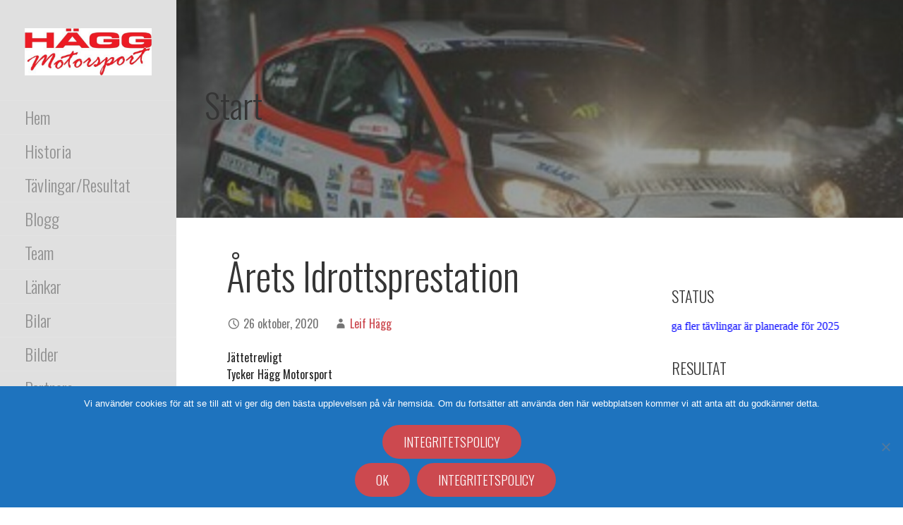

--- FILE ---
content_type: text/html; charset=UTF-8
request_url: https://xn--hggmotorsport-bfb.com/?p=2464
body_size: 23270
content:
<!DOCTYPE html>

<html lang="sv-SE">

<head>

	<meta charset="UTF-8">

	<meta name="viewport" content="width=device-width, initial-scale=1">

	<link rel="profile" href="https://gmpg.org/xfn/11">

	<link rel="pingback" href="https://xn--hggmotorsport-bfb.com/xmlrpc.php">

	<title>Årets Idrottsprestation</title>
<meta name='robots' content='max-image-preview:large' />
	<style>img:is([sizes="auto" i], [sizes^="auto," i]) { contain-intrinsic-size: 3000px 1500px }</style>
	<link rel='dns-prefetch' href='//www.google.com' />
<link rel='dns-prefetch' href='//fonts.googleapis.com' />
<link rel="alternate" type="application/rss+xml" title=" &raquo; Webbflöde" href="https://xn--hggmotorsport-bfb.com/?feed=rss2" />
<link rel="alternate" type="application/rss+xml" title=" &raquo; Kommentarsflöde" href="https://xn--hggmotorsport-bfb.com/?feed=comments-rss2" />
<script type="text/javascript">
/* <![CDATA[ */
window._wpemojiSettings = {"baseUrl":"https:\/\/s.w.org\/images\/core\/emoji\/16.0.1\/72x72\/","ext":".png","svgUrl":"https:\/\/s.w.org\/images\/core\/emoji\/16.0.1\/svg\/","svgExt":".svg","source":{"concatemoji":"https:\/\/xn--hggmotorsport-bfb.com\/wp-includes\/js\/wp-emoji-release.min.js?ver=6.8.3"}};
/*! This file is auto-generated */
!function(s,n){var o,i,e;function c(e){try{var t={supportTests:e,timestamp:(new Date).valueOf()};sessionStorage.setItem(o,JSON.stringify(t))}catch(e){}}function p(e,t,n){e.clearRect(0,0,e.canvas.width,e.canvas.height),e.fillText(t,0,0);var t=new Uint32Array(e.getImageData(0,0,e.canvas.width,e.canvas.height).data),a=(e.clearRect(0,0,e.canvas.width,e.canvas.height),e.fillText(n,0,0),new Uint32Array(e.getImageData(0,0,e.canvas.width,e.canvas.height).data));return t.every(function(e,t){return e===a[t]})}function u(e,t){e.clearRect(0,0,e.canvas.width,e.canvas.height),e.fillText(t,0,0);for(var n=e.getImageData(16,16,1,1),a=0;a<n.data.length;a++)if(0!==n.data[a])return!1;return!0}function f(e,t,n,a){switch(t){case"flag":return n(e,"\ud83c\udff3\ufe0f\u200d\u26a7\ufe0f","\ud83c\udff3\ufe0f\u200b\u26a7\ufe0f")?!1:!n(e,"\ud83c\udde8\ud83c\uddf6","\ud83c\udde8\u200b\ud83c\uddf6")&&!n(e,"\ud83c\udff4\udb40\udc67\udb40\udc62\udb40\udc65\udb40\udc6e\udb40\udc67\udb40\udc7f","\ud83c\udff4\u200b\udb40\udc67\u200b\udb40\udc62\u200b\udb40\udc65\u200b\udb40\udc6e\u200b\udb40\udc67\u200b\udb40\udc7f");case"emoji":return!a(e,"\ud83e\udedf")}return!1}function g(e,t,n,a){var r="undefined"!=typeof WorkerGlobalScope&&self instanceof WorkerGlobalScope?new OffscreenCanvas(300,150):s.createElement("canvas"),o=r.getContext("2d",{willReadFrequently:!0}),i=(o.textBaseline="top",o.font="600 32px Arial",{});return e.forEach(function(e){i[e]=t(o,e,n,a)}),i}function t(e){var t=s.createElement("script");t.src=e,t.defer=!0,s.head.appendChild(t)}"undefined"!=typeof Promise&&(o="wpEmojiSettingsSupports",i=["flag","emoji"],n.supports={everything:!0,everythingExceptFlag:!0},e=new Promise(function(e){s.addEventListener("DOMContentLoaded",e,{once:!0})}),new Promise(function(t){var n=function(){try{var e=JSON.parse(sessionStorage.getItem(o));if("object"==typeof e&&"number"==typeof e.timestamp&&(new Date).valueOf()<e.timestamp+604800&&"object"==typeof e.supportTests)return e.supportTests}catch(e){}return null}();if(!n){if("undefined"!=typeof Worker&&"undefined"!=typeof OffscreenCanvas&&"undefined"!=typeof URL&&URL.createObjectURL&&"undefined"!=typeof Blob)try{var e="postMessage("+g.toString()+"("+[JSON.stringify(i),f.toString(),p.toString(),u.toString()].join(",")+"));",a=new Blob([e],{type:"text/javascript"}),r=new Worker(URL.createObjectURL(a),{name:"wpTestEmojiSupports"});return void(r.onmessage=function(e){c(n=e.data),r.terminate(),t(n)})}catch(e){}c(n=g(i,f,p,u))}t(n)}).then(function(e){for(var t in e)n.supports[t]=e[t],n.supports.everything=n.supports.everything&&n.supports[t],"flag"!==t&&(n.supports.everythingExceptFlag=n.supports.everythingExceptFlag&&n.supports[t]);n.supports.everythingExceptFlag=n.supports.everythingExceptFlag&&!n.supports.flag,n.DOMReady=!1,n.readyCallback=function(){n.DOMReady=!0}}).then(function(){return e}).then(function(){var e;n.supports.everything||(n.readyCallback(),(e=n.source||{}).concatemoji?t(e.concatemoji):e.wpemoji&&e.twemoji&&(t(e.twemoji),t(e.wpemoji)))}))}((window,document),window._wpemojiSettings);
/* ]]> */
</script>
<link rel='stylesheet' id='smuzsf-facebook-css' href='https://usercontent.one/wp/xn--hggmotorsport-bfb.com/wp-content/plugins/add-facebook/public/css/font-awesome.min.css?ver=6.8.3' type='text/css' media='all' />
<link rel='stylesheet' id='jquery-ui-css' href='https://usercontent.one/wp/xn--hggmotorsport-bfb.com/wp-content/plugins/booking-calendar/css/jquery-ui.css?ver=3.2.28' type='text/css' media='all' />
<link rel='stylesheet' id='wpdevart-font-awesome-css' href='https://usercontent.one/wp/xn--hggmotorsport-bfb.com/wp-content/plugins/booking-calendar/css/font-awesome/font-awesome.css?ver=3.2.28' type='text/css' media='all' />
<link rel='stylesheet' id='wpdevart-style-css' href='https://usercontent.one/wp/xn--hggmotorsport-bfb.com/wp-content/plugins/booking-calendar/css/style.css?ver=3.2.28' type='text/css' media='all' />
<link rel='stylesheet' id='wpdevart-effects-css' href='https://usercontent.one/wp/xn--hggmotorsport-bfb.com/wp-content/plugins/booking-calendar/css/effects.css?ver=3.2.28' type='text/css' media='all' />
<link rel='stylesheet' id='wpdevartcalendar-style-css' href='https://usercontent.one/wp/xn--hggmotorsport-bfb.com/wp-content/plugins/booking-calendar/css/booking.css?ver=3.2.28' type='text/css' media='all' />
<style id='wp-emoji-styles-inline-css' type='text/css'>

	img.wp-smiley, img.emoji {
		display: inline !important;
		border: none !important;
		box-shadow: none !important;
		height: 1em !important;
		width: 1em !important;
		margin: 0 0.07em !important;
		vertical-align: -0.1em !important;
		background: none !important;
		padding: 0 !important;
	}
</style>
<link rel='stylesheet' id='wp-block-library-css' href='https://xn--hggmotorsport-bfb.com/wp-includes/css/dist/block-library/style.min.css?ver=6.8.3' type='text/css' media='all' />
<style id='wp-block-library-theme-inline-css' type='text/css'>
.wp-block-audio :where(figcaption){color:#555;font-size:13px;text-align:center}.is-dark-theme .wp-block-audio :where(figcaption){color:#ffffffa6}.wp-block-audio{margin:0 0 1em}.wp-block-code{border:1px solid #ccc;border-radius:4px;font-family:Menlo,Consolas,monaco,monospace;padding:.8em 1em}.wp-block-embed :where(figcaption){color:#555;font-size:13px;text-align:center}.is-dark-theme .wp-block-embed :where(figcaption){color:#ffffffa6}.wp-block-embed{margin:0 0 1em}.blocks-gallery-caption{color:#555;font-size:13px;text-align:center}.is-dark-theme .blocks-gallery-caption{color:#ffffffa6}:root :where(.wp-block-image figcaption){color:#555;font-size:13px;text-align:center}.is-dark-theme :root :where(.wp-block-image figcaption){color:#ffffffa6}.wp-block-image{margin:0 0 1em}.wp-block-pullquote{border-bottom:4px solid;border-top:4px solid;color:currentColor;margin-bottom:1.75em}.wp-block-pullquote cite,.wp-block-pullquote footer,.wp-block-pullquote__citation{color:currentColor;font-size:.8125em;font-style:normal;text-transform:uppercase}.wp-block-quote{border-left:.25em solid;margin:0 0 1.75em;padding-left:1em}.wp-block-quote cite,.wp-block-quote footer{color:currentColor;font-size:.8125em;font-style:normal;position:relative}.wp-block-quote:where(.has-text-align-right){border-left:none;border-right:.25em solid;padding-left:0;padding-right:1em}.wp-block-quote:where(.has-text-align-center){border:none;padding-left:0}.wp-block-quote.is-large,.wp-block-quote.is-style-large,.wp-block-quote:where(.is-style-plain){border:none}.wp-block-search .wp-block-search__label{font-weight:700}.wp-block-search__button{border:1px solid #ccc;padding:.375em .625em}:where(.wp-block-group.has-background){padding:1.25em 2.375em}.wp-block-separator.has-css-opacity{opacity:.4}.wp-block-separator{border:none;border-bottom:2px solid;margin-left:auto;margin-right:auto}.wp-block-separator.has-alpha-channel-opacity{opacity:1}.wp-block-separator:not(.is-style-wide):not(.is-style-dots){width:100px}.wp-block-separator.has-background:not(.is-style-dots){border-bottom:none;height:1px}.wp-block-separator.has-background:not(.is-style-wide):not(.is-style-dots){height:2px}.wp-block-table{margin:0 0 1em}.wp-block-table td,.wp-block-table th{word-break:normal}.wp-block-table :where(figcaption){color:#555;font-size:13px;text-align:center}.is-dark-theme .wp-block-table :where(figcaption){color:#ffffffa6}.wp-block-video :where(figcaption){color:#555;font-size:13px;text-align:center}.is-dark-theme .wp-block-video :where(figcaption){color:#ffffffa6}.wp-block-video{margin:0 0 1em}:root :where(.wp-block-template-part.has-background){margin-bottom:0;margin-top:0;padding:1.25em 2.375em}
</style>
<style id='classic-theme-styles-inline-css' type='text/css'>
/*! This file is auto-generated */
.wp-block-button__link{color:#fff;background-color:#32373c;border-radius:9999px;box-shadow:none;text-decoration:none;padding:calc(.667em + 2px) calc(1.333em + 2px);font-size:1.125em}.wp-block-file__button{background:#32373c;color:#fff;text-decoration:none}
</style>
<style id='global-styles-inline-css' type='text/css'>
:root{--wp--preset--aspect-ratio--square: 1;--wp--preset--aspect-ratio--4-3: 4/3;--wp--preset--aspect-ratio--3-4: 3/4;--wp--preset--aspect-ratio--3-2: 3/2;--wp--preset--aspect-ratio--2-3: 2/3;--wp--preset--aspect-ratio--16-9: 16/9;--wp--preset--aspect-ratio--9-16: 9/16;--wp--preset--color--black: #000000;--wp--preset--color--cyan-bluish-gray: #abb8c3;--wp--preset--color--white: #ffffff;--wp--preset--color--pale-pink: #f78da7;--wp--preset--color--vivid-red: #cf2e2e;--wp--preset--color--luminous-vivid-orange: #ff6900;--wp--preset--color--luminous-vivid-amber: #fcb900;--wp--preset--color--light-green-cyan: #7bdcb5;--wp--preset--color--vivid-green-cyan: #00d084;--wp--preset--color--pale-cyan-blue: #8ed1fc;--wp--preset--color--vivid-cyan-blue: #0693e3;--wp--preset--color--vivid-purple: #9b51e0;--wp--preset--color--primary: #03263B;--wp--preset--color--secondary: #0b3954;--wp--preset--color--tertiary: #bddae6;--wp--preset--color--quaternary: #ff6663;--wp--preset--color--quinary: #ffffff;--wp--preset--gradient--vivid-cyan-blue-to-vivid-purple: linear-gradient(135deg,rgba(6,147,227,1) 0%,rgb(155,81,224) 100%);--wp--preset--gradient--light-green-cyan-to-vivid-green-cyan: linear-gradient(135deg,rgb(122,220,180) 0%,rgb(0,208,130) 100%);--wp--preset--gradient--luminous-vivid-amber-to-luminous-vivid-orange: linear-gradient(135deg,rgba(252,185,0,1) 0%,rgba(255,105,0,1) 100%);--wp--preset--gradient--luminous-vivid-orange-to-vivid-red: linear-gradient(135deg,rgba(255,105,0,1) 0%,rgb(207,46,46) 100%);--wp--preset--gradient--very-light-gray-to-cyan-bluish-gray: linear-gradient(135deg,rgb(238,238,238) 0%,rgb(169,184,195) 100%);--wp--preset--gradient--cool-to-warm-spectrum: linear-gradient(135deg,rgb(74,234,220) 0%,rgb(151,120,209) 20%,rgb(207,42,186) 40%,rgb(238,44,130) 60%,rgb(251,105,98) 80%,rgb(254,248,76) 100%);--wp--preset--gradient--blush-light-purple: linear-gradient(135deg,rgb(255,206,236) 0%,rgb(152,150,240) 100%);--wp--preset--gradient--blush-bordeaux: linear-gradient(135deg,rgb(254,205,165) 0%,rgb(254,45,45) 50%,rgb(107,0,62) 100%);--wp--preset--gradient--luminous-dusk: linear-gradient(135deg,rgb(255,203,112) 0%,rgb(199,81,192) 50%,rgb(65,88,208) 100%);--wp--preset--gradient--pale-ocean: linear-gradient(135deg,rgb(255,245,203) 0%,rgb(182,227,212) 50%,rgb(51,167,181) 100%);--wp--preset--gradient--electric-grass: linear-gradient(135deg,rgb(202,248,128) 0%,rgb(113,206,126) 100%);--wp--preset--gradient--midnight: linear-gradient(135deg,rgb(2,3,129) 0%,rgb(40,116,252) 100%);--wp--preset--font-size--small: 13px;--wp--preset--font-size--medium: 20px;--wp--preset--font-size--large: 36px;--wp--preset--font-size--x-large: 42px;--wp--preset--spacing--20: 0.44rem;--wp--preset--spacing--30: 0.67rem;--wp--preset--spacing--40: 1rem;--wp--preset--spacing--50: 1.5rem;--wp--preset--spacing--60: 2.25rem;--wp--preset--spacing--70: 3.38rem;--wp--preset--spacing--80: 5.06rem;--wp--preset--shadow--natural: 6px 6px 9px rgba(0, 0, 0, 0.2);--wp--preset--shadow--deep: 12px 12px 50px rgba(0, 0, 0, 0.4);--wp--preset--shadow--sharp: 6px 6px 0px rgba(0, 0, 0, 0.2);--wp--preset--shadow--outlined: 6px 6px 0px -3px rgba(255, 255, 255, 1), 6px 6px rgba(0, 0, 0, 1);--wp--preset--shadow--crisp: 6px 6px 0px rgba(0, 0, 0, 1);}:where(.is-layout-flex){gap: 0.5em;}:where(.is-layout-grid){gap: 0.5em;}body .is-layout-flex{display: flex;}.is-layout-flex{flex-wrap: wrap;align-items: center;}.is-layout-flex > :is(*, div){margin: 0;}body .is-layout-grid{display: grid;}.is-layout-grid > :is(*, div){margin: 0;}:where(.wp-block-columns.is-layout-flex){gap: 2em;}:where(.wp-block-columns.is-layout-grid){gap: 2em;}:where(.wp-block-post-template.is-layout-flex){gap: 1.25em;}:where(.wp-block-post-template.is-layout-grid){gap: 1.25em;}.has-black-color{color: var(--wp--preset--color--black) !important;}.has-cyan-bluish-gray-color{color: var(--wp--preset--color--cyan-bluish-gray) !important;}.has-white-color{color: var(--wp--preset--color--white) !important;}.has-pale-pink-color{color: var(--wp--preset--color--pale-pink) !important;}.has-vivid-red-color{color: var(--wp--preset--color--vivid-red) !important;}.has-luminous-vivid-orange-color{color: var(--wp--preset--color--luminous-vivid-orange) !important;}.has-luminous-vivid-amber-color{color: var(--wp--preset--color--luminous-vivid-amber) !important;}.has-light-green-cyan-color{color: var(--wp--preset--color--light-green-cyan) !important;}.has-vivid-green-cyan-color{color: var(--wp--preset--color--vivid-green-cyan) !important;}.has-pale-cyan-blue-color{color: var(--wp--preset--color--pale-cyan-blue) !important;}.has-vivid-cyan-blue-color{color: var(--wp--preset--color--vivid-cyan-blue) !important;}.has-vivid-purple-color{color: var(--wp--preset--color--vivid-purple) !important;}.has-black-background-color{background-color: var(--wp--preset--color--black) !important;}.has-cyan-bluish-gray-background-color{background-color: var(--wp--preset--color--cyan-bluish-gray) !important;}.has-white-background-color{background-color: var(--wp--preset--color--white) !important;}.has-pale-pink-background-color{background-color: var(--wp--preset--color--pale-pink) !important;}.has-vivid-red-background-color{background-color: var(--wp--preset--color--vivid-red) !important;}.has-luminous-vivid-orange-background-color{background-color: var(--wp--preset--color--luminous-vivid-orange) !important;}.has-luminous-vivid-amber-background-color{background-color: var(--wp--preset--color--luminous-vivid-amber) !important;}.has-light-green-cyan-background-color{background-color: var(--wp--preset--color--light-green-cyan) !important;}.has-vivid-green-cyan-background-color{background-color: var(--wp--preset--color--vivid-green-cyan) !important;}.has-pale-cyan-blue-background-color{background-color: var(--wp--preset--color--pale-cyan-blue) !important;}.has-vivid-cyan-blue-background-color{background-color: var(--wp--preset--color--vivid-cyan-blue) !important;}.has-vivid-purple-background-color{background-color: var(--wp--preset--color--vivid-purple) !important;}.has-black-border-color{border-color: var(--wp--preset--color--black) !important;}.has-cyan-bluish-gray-border-color{border-color: var(--wp--preset--color--cyan-bluish-gray) !important;}.has-white-border-color{border-color: var(--wp--preset--color--white) !important;}.has-pale-pink-border-color{border-color: var(--wp--preset--color--pale-pink) !important;}.has-vivid-red-border-color{border-color: var(--wp--preset--color--vivid-red) !important;}.has-luminous-vivid-orange-border-color{border-color: var(--wp--preset--color--luminous-vivid-orange) !important;}.has-luminous-vivid-amber-border-color{border-color: var(--wp--preset--color--luminous-vivid-amber) !important;}.has-light-green-cyan-border-color{border-color: var(--wp--preset--color--light-green-cyan) !important;}.has-vivid-green-cyan-border-color{border-color: var(--wp--preset--color--vivid-green-cyan) !important;}.has-pale-cyan-blue-border-color{border-color: var(--wp--preset--color--pale-cyan-blue) !important;}.has-vivid-cyan-blue-border-color{border-color: var(--wp--preset--color--vivid-cyan-blue) !important;}.has-vivid-purple-border-color{border-color: var(--wp--preset--color--vivid-purple) !important;}.has-vivid-cyan-blue-to-vivid-purple-gradient-background{background: var(--wp--preset--gradient--vivid-cyan-blue-to-vivid-purple) !important;}.has-light-green-cyan-to-vivid-green-cyan-gradient-background{background: var(--wp--preset--gradient--light-green-cyan-to-vivid-green-cyan) !important;}.has-luminous-vivid-amber-to-luminous-vivid-orange-gradient-background{background: var(--wp--preset--gradient--luminous-vivid-amber-to-luminous-vivid-orange) !important;}.has-luminous-vivid-orange-to-vivid-red-gradient-background{background: var(--wp--preset--gradient--luminous-vivid-orange-to-vivid-red) !important;}.has-very-light-gray-to-cyan-bluish-gray-gradient-background{background: var(--wp--preset--gradient--very-light-gray-to-cyan-bluish-gray) !important;}.has-cool-to-warm-spectrum-gradient-background{background: var(--wp--preset--gradient--cool-to-warm-spectrum) !important;}.has-blush-light-purple-gradient-background{background: var(--wp--preset--gradient--blush-light-purple) !important;}.has-blush-bordeaux-gradient-background{background: var(--wp--preset--gradient--blush-bordeaux) !important;}.has-luminous-dusk-gradient-background{background: var(--wp--preset--gradient--luminous-dusk) !important;}.has-pale-ocean-gradient-background{background: var(--wp--preset--gradient--pale-ocean) !important;}.has-electric-grass-gradient-background{background: var(--wp--preset--gradient--electric-grass) !important;}.has-midnight-gradient-background{background: var(--wp--preset--gradient--midnight) !important;}.has-small-font-size{font-size: var(--wp--preset--font-size--small) !important;}.has-medium-font-size{font-size: var(--wp--preset--font-size--medium) !important;}.has-large-font-size{font-size: var(--wp--preset--font-size--large) !important;}.has-x-large-font-size{font-size: var(--wp--preset--font-size--x-large) !important;}
:where(.wp-block-post-template.is-layout-flex){gap: 1.25em;}:where(.wp-block-post-template.is-layout-grid){gap: 1.25em;}
:where(.wp-block-columns.is-layout-flex){gap: 2em;}:where(.wp-block-columns.is-layout-grid){gap: 2em;}
:root :where(.wp-block-pullquote){font-size: 1.5em;line-height: 1.6;}
</style>
<link rel='stylesheet' id='cookie-notice-front-css' href='https://usercontent.one/wp/xn--hggmotorsport-bfb.com/wp-content/plugins/cookie-notice/css/front.min.css?ver=2.5.10' type='text/css' media='all' />
<link rel='stylesheet' id='foobox-free-min-css' href='https://usercontent.one/wp/xn--hggmotorsport-bfb.com/wp-content/plugins/foobox-image-lightbox/free/css/foobox.free.min.css?ver=2.7.35' type='text/css' media='all' />
<link rel='stylesheet' id='bwg_fonts-css' href='https://usercontent.one/wp/xn--hggmotorsport-bfb.com/wp-content/plugins/photo-gallery/css/bwg-fonts/fonts.css?ver=0.0.1' type='text/css' media='all' />
<link rel='stylesheet' id='sumoselect-css' href='https://usercontent.one/wp/xn--hggmotorsport-bfb.com/wp-content/plugins/photo-gallery/css/sumoselect.min.css?ver=3.4.6' type='text/css' media='all' />
<link rel='stylesheet' id='mCustomScrollbar-css' href='https://usercontent.one/wp/xn--hggmotorsport-bfb.com/wp-content/plugins/photo-gallery/css/jquery.mCustomScrollbar.min.css?ver=3.1.5' type='text/css' media='all' />
<link rel='stylesheet' id='bwg_googlefonts-css' href='https://fonts.googleapis.com/css?family=Ubuntu&#038;subset=greek,latin,greek-ext,vietnamese,cyrillic-ext,latin-ext,cyrillic' type='text/css' media='all' />
<link rel='stylesheet' id='bwg_frontend-css' href='https://usercontent.one/wp/xn--hggmotorsport-bfb.com/wp-content/plugins/photo-gallery/css/styles.min.css?ver=1.8.35' type='text/css' media='all' />
<link rel='stylesheet' id='simple-banner-style-css' href='https://usercontent.one/wp/xn--hggmotorsport-bfb.com/wp-content/plugins/simple-banner/simple-banner.css?ver=3.1.2' type='text/css' media='all' />
<link rel='stylesheet' id='escapade-css' href='https://usercontent.one/wp/xn--hggmotorsport-bfb.com/wp-content/themes/escapade/style.css?ver=1.1.3' type='text/css' media='all' />
<style id='escapade-inline-css' type='text/css'>
.site-header{background-image:url(https://usercontent.one/wp/xn--hggmotorsport-bfb.com/wp-content/uploads/2022/01/cropped-cropped-cropped-Boden.jpg);}
.site-title a,.site-title a:visited{color:#757575;}.site-title a:hover,.site-title a:visited:hover{color:rgba(117, 117, 117, 0.8);}
.hero,.hero .widget h1,.hero .widget h2,.hero .widget h3,.hero .widget h4,.hero .widget h5,.hero .widget h6,.hero .widget p,.hero .widget blockquote,.hero .widget cite,.hero .widget table,.hero .widget ul,.hero .widget ol,.hero .widget li,.hero .widget dd,.hero .widget dt,.hero .widget address,.hero .widget code,.hero .widget pre,.hero .widget .widget-title,.hero .page-header h1{color:#ffffff;}
.main-navigation ul li a,.main-navigation ul li a:visited,.main-navigation ul li a:hover,.main-navigation ul li a:focus,.main-navigation ul li a:visited:hover{color:#919191;}.main-navigation .sub-menu .menu-item-has-children > a::after{border-right-color:#919191;border-left-color:#919191;}.menu-toggle div{background-color:#919191;}header .social-menu a,header .social-menu a:visited{color:#919191;}.main-navigation ul li a:hover,.main-navigation ul li a:focus{color:rgba(145, 145, 145, 0.8);}header .social-menu a:hover,header .social-menu a:visited:hover{color:rgba(145, 145, 145, 0.8);}
h1,h2,h3,h4,h5,h6,label,legend,table th,dl dt,.entry-title,.entry-title a,.entry-title a:visited,.widget-title{color:#353535;}.entry-title a:hover,.entry-title a:visited:hover,.entry-title a:focus,.entry-title a:visited:focus,.entry-title a:active,.entry-title a:visited:active{color:rgba(53, 53, 53, 0.8);}
body,input,select,textarea,input[type="text"]:focus,input[type="email"]:focus,input[type="url"]:focus,input[type="password"]:focus,input[type="search"]:focus,input[type="number"]:focus,input[type="tel"]:focus,input[type="range"]:focus,input[type="date"]:focus,input[type="month"]:focus,input[type="week"]:focus,input[type="time"]:focus,input[type="datetime"]:focus,input[type="datetime-local"]:focus,input[type="color"]:focus,textarea:focus,.navigation.pagination .paging-nav-text{color:#252525;}hr{background-color:rgba(37, 37, 37, 0.1);border-color:rgba(37, 37, 37, 0.1);}input[type="text"],input[type="email"],input[type="url"],input[type="password"],input[type="search"],input[type="number"],input[type="tel"],input[type="range"],input[type="date"],input[type="month"],input[type="week"],input[type="time"],input[type="datetime"],input[type="datetime-local"],input[type="color"],textarea,.select2-container .select2-choice{color:rgba(37, 37, 37, 0.5);border-color:rgba(37, 37, 37, 0.1);}select,fieldset,blockquote,pre,code,abbr,acronym,.hentry table th,.hentry table td{border-color:rgba(37, 37, 37, 0.1);}.hentry table tr:hover td{background-color:rgba(37, 37, 37, 0.05);}
blockquote,.entry-meta,.entry-footer,.comment-meta .says,.logged-in-as,.wp-block-coblocks-author__heading{color:#757575;}
.site-footer .widget-title,.site-footer h1,.site-footer h2,.site-footer h3,.site-footer h4,.site-footer h5,.site-footer h6{color:#757575;}
.site-footer .widget,.site-footer .widget form label{color:#757575;}
.footer-menu ul li a,.footer-menu ul li a:visited{color:#757575;}.site-info-wrapper .social-menu a{background-color:#757575;}.footer-menu ul li a:hover,.footer-menu ul li a:visited:hover{color:rgba(117, 117, 117, 0.8);}
.site-info-wrapper .site-info-text{color:#757575;}
a,a:visited,.entry-title a:hover,.entry-title a:visited:hover{color:#cc494f;}.navigation.pagination .nav-links .page-numbers.current,.social-menu a:hover{background-color:#cc494f;}.main-navigation ul li:hover,.main-navigation li.current-menu-item,.main-navigation ul li.current-menu-item > a:hover,.main-navigation ul li.current-menu-item > a:visited:hover,.woocommerce-cart-menu-item .woocommerce.widget_shopping_cart p.buttons a:hover{background-color:#cc494f;}a:hover,a:visited:hover,a:focus,a:visited:focus,a:active,a:visited:active{color:rgba(204, 73, 79, 0.8);}.comment-list li.bypostauthor{border-color:rgba(204, 73, 79, 0.2);}
button,a.button,a.button:visited,input[type="button"],input[type="reset"],input[type="submit"],.wp-block-button__link,.site-info-wrapper .social-menu a:hover{background-color:#cc494f;border-color:#cc494f;}button:hover,button:active,button:focus,a.button:hover,a.button:active,a.button:focus,a.button:visited:hover,a.button:visited:active,a.button:visited:focus,input[type="button"]:hover,input[type="button"]:active,input[type="button"]:focus,input[type="reset"]:hover,input[type="reset"]:active,input[type="reset"]:focus,input[type="submit"]:hover,input[type="submit"]:active,input[type="submit"]:focus{background-color:rgba(204, 73, 79, 0.8);border-color:rgba(204, 73, 79, 0.8);}
button,button:hover,button:active,button:focus,a.button,a.button:hover,a.button:active,a.button:focus,a.button:visited,a.button:visited:hover,a.button:visited:active,a.button:visited:focus,input[type="button"],input[type="button"]:hover,input[type="button"]:active,input[type="button"]:focus,input[type="reset"],input[type="reset"]:hover,input[type="reset"]:active,input[type="reset"]:focus,input[type="submit"],input[type="submit"]:hover,input[type="submit"]:active,input[type="submit"]:focus,.wp-block-button__link{color:#ffffff;}.main-navigation ul > li:hover > a,.main-navigation ul > li:hover > a:hover,.main-navigation ul > li:hover > a:visited,.main-navigation ul > li:hover > a:visited:hover,.main-navigation ul li.current-menu-item > a{color:#ffffff;}
body{background-color:#ffffff;}.navigation.pagination .nav-links .page-numbers.current{color:#ffffff;}
.site-header{background-color:#414242;}.site-header{-webkit-box-shadow:inset 0 0 0 9999em;-moz-box-shadow:inset 0 0 0 9999em;box-shadow:inset 0 0 0 9999em;color:rgba(65, 66, 66, 0.50);}
.main-navigation-container,.main-navigation.open,.main-navigation ul ul,.main-navigation .sub-menu{background-color:#e0e0e0;}.side-masthead{background-color:#e0e0e0;}
.site-footer{background-color:#eeeeee;}
.site-info-wrapper{background-color:#ffffff;}.site-info-wrapper .social-menu a,.site-info-wrapper .social-menu a:visited,.site-info-wrapper .social-menu a:hover,.site-info-wrapper .social-menu a:visited:hover{color:#ffffff;}
.has-primary-color{color:#03263B;}.has-primary-background-color{background-color:#03263B;}
.has-secondary-color{color:#0b3954;}.has-secondary-background-color{background-color:#0b3954;}
.has-tertiary-color{color:#bddae6;}.has-tertiary-background-color{background-color:#bddae6;}
.has-quaternary-color{color:#ff6663;}.has-quaternary-background-color{background-color:#ff6663;}
.has-quinary-color{color:#ffffff;}.has-quinary-background-color{background-color:#ffffff;}
</style>
<link rel='stylesheet' id='tablepress-default-css' href='https://usercontent.one/wp/xn--hggmotorsport-bfb.com/wp-content/plugins/tablepress/css/build/default.css?ver=3.2.5' type='text/css' media='all' />
<link rel='stylesheet' id='dashicons-css' href='https://xn--hggmotorsport-bfb.com/wp-includes/css/dashicons.min.css?ver=6.8.3' type='text/css' media='all' />
<link rel='stylesheet' id='text-effect-shortcodes-css' href='https://usercontent.one/wp/xn--hggmotorsport-bfb.com/wp-content/plugins/text-effect-shortcodes/text-effect-shortcodes.css?ver=6.8.3' type='text/css' media='all' />
<link rel='stylesheet' id='escapade-fonts-css' href='https://fonts.googleapis.com/css?family=Oswald%3A300%2C400%2C700&#038;subset=latin&#038;ver=1.8.9' type='text/css' media='all' />
<style id='escapade-fonts-inline-css' type='text/css'>
.site-title{font-family:"Oswald", sans-serif;}
.main-navigation ul li a,.main-navigation ul li a:visited,button,a.button,a.fl-button,input[type="button"],input[type="reset"],input[type="submit"]{font-family:"Oswald", sans-serif;}
h1,h2,h3,h4,h5,h6,label,legend,table th,dl dt,.entry-title,.widget-title{font-family:"Oswald", sans-serif;}
body,p,ol li,ul li,dl dd,.fl-callout-text{font-family:"Oswald", sans-serif;}
blockquote,.entry-meta,.entry-footer,.comment-list li .comment-meta .says,.comment-list li .comment-metadata,.comment-reply-link,#respond .logged-in-as{font-family:"Oswald", sans-serif;}
</style>
<script type="text/javascript" id="jquery-core-js-extra">
/* <![CDATA[ */
var SDT_DATA = {"ajaxurl":"https:\/\/xn--hggmotorsport-bfb.com\/wp-admin\/admin-ajax.php","siteUrl":"https:\/\/xn--hggmotorsport-bfb.com\/","pluginsUrl":"https:\/\/xn--hggmotorsport-bfb.com\/wp-content\/plugins","isAdmin":""};
/* ]]> */
</script>
<script type="text/javascript" src="https://xn--hggmotorsport-bfb.com/wp-includes/js/jquery/jquery.min.js?ver=3.7.1" id="jquery-core-js"></script>
<script type="text/javascript" src="https://xn--hggmotorsport-bfb.com/wp-includes/js/jquery/jquery-migrate.min.js?ver=3.4.1" id="jquery-migrate-js"></script>
<script type="text/javascript" src="https://usercontent.one/wp/xn--hggmotorsport-bfb.com/wp-content/plugins/add-facebook/public/scripts/facebook.js?ver=6.8.3" id="smuzsf-facebook-js"></script>
<script type="text/javascript" id="wpdevart-booking-script-js-extra">
/* <![CDATA[ */
var wpdevart = {"ajaxUrl":"https:\/\/xn--hggmotorsport-bfb.com\/wp-admin\/admin-ajax.php","ajaxNonce":"fa8208faeb","required":"is required.","confirm_email":"do not match.","file_size":" The file size is too large!","file_type":" The file type not allowed!","emailValid":"Enter the valid email address.","date":"Date","hour":"Hour"};
/* ]]> */
</script>
<script type="text/javascript" src="https://usercontent.one/wp/xn--hggmotorsport-bfb.com/wp-content/plugins/booking-calendar/js/booking.js?ver=3.2.28" id="wpdevart-booking-script-js"></script>
<script type="text/javascript" src="https://usercontent.one/wp/xn--hggmotorsport-bfb.com/wp-content/plugins/booking-calendar/js/script.js?ver=3.2.28" id="wpdevart-script-js"></script>
<script type="text/javascript" src="https://www.google.com/recaptcha/api.js?onload=wpdevartRecaptchaInit&amp;render=explicit&amp;ver=3.2.28" id="wpdevart-recaptcha-js"></script>
<script type="text/javascript" src="https://usercontent.one/wp/xn--hggmotorsport-bfb.com/wp-content/plugins/booking-calendar/js/jquery.scrollTo-min.js?ver=3.2.28" id="scrollto-js"></script>
<script type="text/javascript" src="https://usercontent.one/wp/xn--hggmotorsport-bfb.com/wp-content/plugins/left-right-image-slideshow-gallery/inc/left-right-image-slideshow-gallery.js?ver=6.8.3" id="left-right-image-slideshow-gallery-js"></script>
<script type="text/javascript" src="https://usercontent.one/wp/xn--hggmotorsport-bfb.com/wp-content/plugins/photo-gallery/js/jquery.sumoselect.min.js?ver=3.4.6" id="sumoselect-js"></script>
<script type="text/javascript" src="https://usercontent.one/wp/xn--hggmotorsport-bfb.com/wp-content/plugins/photo-gallery/js/tocca.min.js?ver=2.0.9" id="bwg_mobile-js"></script>
<script type="text/javascript" src="https://usercontent.one/wp/xn--hggmotorsport-bfb.com/wp-content/plugins/photo-gallery/js/jquery.mCustomScrollbar.concat.min.js?ver=3.1.5" id="mCustomScrollbar-js"></script>
<script type="text/javascript" src="https://usercontent.one/wp/xn--hggmotorsport-bfb.com/wp-content/plugins/photo-gallery/js/jquery.fullscreen.min.js?ver=0.6.0" id="jquery-fullscreen-js"></script>
<script type="text/javascript" id="bwg_frontend-js-extra">
/* <![CDATA[ */
var bwg_objectsL10n = {"bwg_field_required":"f\u00e4lt \u00e4r obligatoriskt.","bwg_mail_validation":"Detta \u00e4r inte en giltig e-postadress.","bwg_search_result":"Det finns inga bilder som matchar din s\u00f6kning.","bwg_select_tag":"V\u00e4lj etikett","bwg_order_by":"Sortera efter","bwg_search":"S\u00f6k","bwg_show_ecommerce":"Show Ecommerce","bwg_hide_ecommerce":"Hide Ecommerce","bwg_show_comments":"Visa kommentarer","bwg_hide_comments":"D\u00f6lj kommentarer","bwg_restore":"\u00c5terst\u00e4ll","bwg_maximize":"Maximera","bwg_fullscreen":"Fullsk\u00e4rm","bwg_exit_fullscreen":"Avsluta fullsk\u00e4rm","bwg_search_tag":"S\u00d6K \u2026","bwg_tag_no_match":"Inga etiketter hittades","bwg_all_tags_selected":"Alla etiketter valda","bwg_tags_selected":"etiketter valda","play":"Spela","pause":"Paus","is_pro":"","bwg_play":"Spela","bwg_pause":"Paus","bwg_hide_info":"D\u00f6lj info","bwg_show_info":"Visa info","bwg_hide_rating":"D\u00f6lj betyg","bwg_show_rating":"Visa betyg","ok":"Ok","cancel":"Avbryt","select_all":"V\u00e4lj alla","lazy_load":"0","lazy_loader":"https:\/\/xn--hggmotorsport-bfb.com\/wp-content\/plugins\/photo-gallery\/images\/ajax_loader.png","front_ajax":"0","bwg_tag_see_all":"se alla etiketter","bwg_tag_see_less":"se f\u00e4rre etiketter"};
/* ]]> */
</script>
<script type="text/javascript" src="https://usercontent.one/wp/xn--hggmotorsport-bfb.com/wp-content/plugins/photo-gallery/js/scripts.min.js?ver=1.8.35" id="bwg_frontend-js"></script>
<script type="text/javascript" id="simple-banner-script-js-before">
/* <![CDATA[ */
const simpleBannerScriptParams = {"pro_version_enabled":"","debug_mode":false,"id":2464,"version":"3.1.2","banner_params":[{"hide_simple_banner":"no","simple_banner_prepend_element":false,"simple_banner_position":"","header_margin":"","header_padding":"","wp_body_open_enabled":"","wp_body_open":true,"simple_banner_z_index":false,"simple_banner_text":"","disabled_on_current_page":false,"disabled_pages_array":[],"is_current_page_a_post":true,"disabled_on_posts":"","simple_banner_disabled_page_paths":false,"simple_banner_font_size":"","simple_banner_color":"#000000","simple_banner_text_color":"#ff0000","simple_banner_link_color":"","simple_banner_close_color":"","simple_banner_custom_css":"","simple_banner_scrolling_custom_css":"","simple_banner_text_custom_css":"","simple_banner_button_css":"","site_custom_css":"","keep_site_custom_css":"","site_custom_js":"","keep_site_custom_js":"","close_button_enabled":"","close_button_expiration":"","close_button_cookie_set":false,"current_date":{"date":"2026-01-22 22:20:38.338583","timezone_type":3,"timezone":"UTC"},"start_date":{"date":"2026-01-22 22:20:38.338595","timezone_type":3,"timezone":"UTC"},"end_date":{"date":"2026-01-22 22:20:38.338602","timezone_type":3,"timezone":"UTC"},"simple_banner_start_after_date":false,"simple_banner_remove_after_date":false,"simple_banner_insert_inside_element":false}]}
/* ]]> */
</script>
<script type="text/javascript" src="https://usercontent.one/wp/xn--hggmotorsport-bfb.com/wp-content/plugins/simple-banner/simple-banner.js?ver=3.1.2" id="simple-banner-script-js"></script>
<script type="text/javascript" id="foobox-free-min-js-before">
/* <![CDATA[ */
/* Run FooBox FREE (v2.7.35) */
var FOOBOX = window.FOOBOX = {
	ready: true,
	disableOthers: false,
	o: {wordpress: { enabled: true }, countMessage:'image %index of %total', captions: { dataTitle: ["captionTitle","title","elementorLightboxTitle"], dataDesc: ["captionDesc","description","elementorLightboxDescription"] }, rel: '', excludes:'.fbx-link,.nofoobox,.nolightbox,a[href*="pinterest.com/pin/create/button/"]', affiliate : { enabled: false }},
	selectors: [
		".foogallery-container.foogallery-lightbox-foobox", ".foogallery-container.foogallery-lightbox-foobox-free", ".gallery", ".wp-block-gallery", ".wp-caption", ".wp-block-image", "a:has(img[class*=wp-image-])", ".foobox"
	],
	pre: function( $ ){
		// Custom JavaScript (Pre)
		
	},
	post: function( $ ){
		// Custom JavaScript (Post)
		
		// Custom Captions Code
		
	},
	custom: function( $ ){
		// Custom Extra JS
		
	}
};
/* ]]> */
</script>
<script type="text/javascript" src="https://usercontent.one/wp/xn--hggmotorsport-bfb.com/wp-content/plugins/foobox-image-lightbox/free/js/foobox.free.min.js?ver=2.7.35" id="foobox-free-min-js"></script>
<link rel="https://api.w.org/" href="https://xn--hggmotorsport-bfb.com/index.php?rest_route=/" /><link rel="alternate" title="JSON" type="application/json" href="https://xn--hggmotorsport-bfb.com/index.php?rest_route=/wp/v2/posts/2464" /><link rel="EditURI" type="application/rsd+xml" title="RSD" href="https://xn--hggmotorsport-bfb.com/xmlrpc.php?rsd" />
<meta name="generator" content="WordPress 6.8.3" />
<link rel="canonical" href="https://xn--hggmotorsport-bfb.com/?p=2464" />
<link rel='shortlink' href='https://xn--hggmotorsport-bfb.com/?p=2464' />
<link rel="alternate" title="oEmbed (JSON)" type="application/json+oembed" href="https://xn--hggmotorsport-bfb.com/index.php?rest_route=%2Foembed%2F1.0%2Fembed&#038;url=https%3A%2F%2Fxn--hggmotorsport-bfb.com%2F%3Fp%3D2464" />
<link rel="alternate" title="oEmbed (XML)" type="text/xml+oembed" href="https://xn--hggmotorsport-bfb.com/index.php?rest_route=%2Foembed%2F1.0%2Fembed&#038;url=https%3A%2F%2Fxn--hggmotorsport-bfb.com%2F%3Fp%3D2464&#038;format=xml" />

		<!-- GA Google Analytics @ https://m0n.co/ga -->
		<script>
			(function(i,s,o,g,r,a,m){i['GoogleAnalyticsObject']=r;i[r]=i[r]||function(){
			(i[r].q=i[r].q||[]).push(arguments)},i[r].l=1*new Date();a=s.createElement(o),
			m=s.getElementsByTagName(o)[0];a.async=1;a.src=g;m.parentNode.insertBefore(a,m)
			})(window,document,'script','https://www.google-analytics.com/analytics.js','ga');
			ga('create', 'UA-59226350-1', 'auto');
			ga('send', 'pageview');
		</script>

	<style>[class*=" icon-oc-"],[class^=icon-oc-]{speak:none;font-style:normal;font-weight:400;font-variant:normal;text-transform:none;line-height:1;-webkit-font-smoothing:antialiased;-moz-osx-font-smoothing:grayscale}.icon-oc-one-com-white-32px-fill:before{content:"901"}.icon-oc-one-com:before{content:"900"}#one-com-icon,.toplevel_page_onecom-wp .wp-menu-image{speak:none;display:flex;align-items:center;justify-content:center;text-transform:none;line-height:1;-webkit-font-smoothing:antialiased;-moz-osx-font-smoothing:grayscale}.onecom-wp-admin-bar-item>a,.toplevel_page_onecom-wp>.wp-menu-name{font-size:16px;font-weight:400;line-height:1}.toplevel_page_onecom-wp>.wp-menu-name img{width:69px;height:9px;}.wp-submenu-wrap.wp-submenu>.wp-submenu-head>img{width:88px;height:auto}.onecom-wp-admin-bar-item>a img{height:7px!important}.onecom-wp-admin-bar-item>a img,.toplevel_page_onecom-wp>.wp-menu-name img{opacity:.8}.onecom-wp-admin-bar-item.hover>a img,.toplevel_page_onecom-wp.wp-has-current-submenu>.wp-menu-name img,li.opensub>a.toplevel_page_onecom-wp>.wp-menu-name img{opacity:1}#one-com-icon:before,.onecom-wp-admin-bar-item>a:before,.toplevel_page_onecom-wp>.wp-menu-image:before{content:'';position:static!important;background-color:rgba(240,245,250,.4);border-radius:102px;width:18px;height:18px;padding:0!important}.onecom-wp-admin-bar-item>a:before{width:14px;height:14px}.onecom-wp-admin-bar-item.hover>a:before,.toplevel_page_onecom-wp.opensub>a>.wp-menu-image:before,.toplevel_page_onecom-wp.wp-has-current-submenu>.wp-menu-image:before{background-color:#76b82a}.onecom-wp-admin-bar-item>a{display:inline-flex!important;align-items:center;justify-content:center}#one-com-logo-wrapper{font-size:4em}#one-com-icon{vertical-align:middle}.imagify-welcome{display:none !important;}</style><style id="simple-banner-background-color" type="text/css">.simple-banner{background:#000000;}</style><style id="simple-banner-text-color" type="text/css">.simple-banner .simple-banner-text{color:#ff0000;}</style><style id="simple-banner-link-color" type="text/css">.simple-banner .simple-banner-text a{color:#f16521;}</style><style id="simple-banner-z-index" type="text/css">.simple-banner{z-index: 99999;}</style><style id="simple-banner-site-custom-css-dummy" type="text/css"></style><script id="simple-banner-site-custom-js-dummy" type="text/javascript"></script><script type="text/javascript">
(function(url){
	if(/(?:Chrome\/26\.0\.1410\.63 Safari\/537\.31|WordfenceTestMonBot)/.test(navigator.userAgent)){ return; }
	var addEvent = function(evt, handler) {
		if (window.addEventListener) {
			document.addEventListener(evt, handler, false);
		} else if (window.attachEvent) {
			document.attachEvent('on' + evt, handler);
		}
	};
	var removeEvent = function(evt, handler) {
		if (window.removeEventListener) {
			document.removeEventListener(evt, handler, false);
		} else if (window.detachEvent) {
			document.detachEvent('on' + evt, handler);
		}
	};
	var evts = 'contextmenu dblclick drag dragend dragenter dragleave dragover dragstart drop keydown keypress keyup mousedown mousemove mouseout mouseover mouseup mousewheel scroll'.split(' ');
	var logHuman = function() {
		if (window.wfLogHumanRan) { return; }
		window.wfLogHumanRan = true;
		var wfscr = document.createElement('script');
		wfscr.type = 'text/javascript';
		wfscr.async = true;
		wfscr.src = url + '&r=' + Math.random();
		(document.getElementsByTagName('head')[0]||document.getElementsByTagName('body')[0]).appendChild(wfscr);
		for (var i = 0; i < evts.length; i++) {
			removeEvent(evts[i], logHuman);
		}
	};
	for (var i = 0; i < evts.length; i++) {
		addEvent(evts[i], logHuman);
	}
})('//xn--hggmotorsport-bfb.com/?wordfence_lh=1&hid=77AC5204BF0450D2A79EB330C1BCE28A');
</script><meta name="generator" content="Elementor 3.33.4; features: additional_custom_breakpoints; settings: css_print_method-external, google_font-enabled, font_display-auto">
			<style>
				.e-con.e-parent:nth-of-type(n+4):not(.e-lazyloaded):not(.e-no-lazyload),
				.e-con.e-parent:nth-of-type(n+4):not(.e-lazyloaded):not(.e-no-lazyload) * {
					background-image: none !important;
				}
				@media screen and (max-height: 1024px) {
					.e-con.e-parent:nth-of-type(n+3):not(.e-lazyloaded):not(.e-no-lazyload),
					.e-con.e-parent:nth-of-type(n+3):not(.e-lazyloaded):not(.e-no-lazyload) * {
						background-image: none !important;
					}
				}
				@media screen and (max-height: 640px) {
					.e-con.e-parent:nth-of-type(n+2):not(.e-lazyloaded):not(.e-no-lazyload),
					.e-con.e-parent:nth-of-type(n+2):not(.e-lazyloaded):not(.e-no-lazyload) * {
						background-image: none !important;
					}
				}
			</style>
			<style type='text/css'>
.site-title a,.site-title a:visited{color:757575;}
</style><link rel="icon" href="https://usercontent.one/wp/xn--hggmotorsport-bfb.com/wp-content/uploads/2018/09/cropped-IMG_3575-32x32.jpg" sizes="32x32" />
<link rel="icon" href="https://usercontent.one/wp/xn--hggmotorsport-bfb.com/wp-content/uploads/2018/09/cropped-IMG_3575-192x192.jpg" sizes="192x192" />
<link rel="apple-touch-icon" href="https://usercontent.one/wp/xn--hggmotorsport-bfb.com/wp-content/uploads/2018/09/cropped-IMG_3575-180x180.jpg" />
<meta name="msapplication-TileImage" content="https://usercontent.one/wp/xn--hggmotorsport-bfb.com/wp-content/uploads/2018/09/cropped-IMG_3575-270x270.jpg" />

</head>

<body data-rsssl=1 class="wp-singular post-template-default single single-post postid-2464 single-format-standard wp-custom-logo wp-theme-primer wp-child-theme-escapade cookies-not-set custom-header-image layout-two-column-default elementor-default elementor-kit-2150">

	
	<a class="skip-link screen-reader-text" href="#content">Hoppa till innehåll</a>

	
	<header id="masthead" class="site-header" role="banner" style="background:url('https://usercontent.one/wp/xn--hggmotorsport-bfb.com/wp-content/uploads/2022/01/cropped-cropped-cropped-Boden.jpg') no-repeat top center; background-size: cover;">

		
		<div class="side-masthead">

			
<div class="menu-toggle" id="menu-toggle" role="button" tabindex="0"
	>
	<div></div>
	<div></div>
	<div></div>
</div><!-- #menu-toggle -->

<div class="site-title-wrapper">

	<a href="https://xn--hggmotorsport-bfb.com/" class="custom-logo-link" rel="home"><img fetchpriority="high" width="540" height="200" src="https://usercontent.one/wp/xn--hggmotorsport-bfb.com/wp-content/uploads/2020/02/cropped-Hägg-Motorsport500-1.jpg" class="custom-logo" alt="" decoding="async" srcset="https://usercontent.one/wp/xn--hggmotorsport-bfb.com/wp-content/uploads/2020/02/cropped-Hägg-Motorsport500-1.jpg 540w, https://usercontent.one/wp/xn--hggmotorsport-bfb.com/wp-content/uploads/2020/02/cropped-Hägg-Motorsport500-1-300x111.jpg 300w" sizes="(max-width: 540px) 100vw, 540px" /></a>
	
	
</div><!-- .site-title-wrapper -->

			
<div class="main-navigation-container">

	
	<nav id="site-navigation" class="main-navigation">

		<div class="menu-toppmeny-container"><ul id="menu-toppmeny" class="menu"><li id="menu-item-3520" class="menu-item menu-item-type-post_type menu-item-object-page menu-item-3520"><a href="https://xn--hggmotorsport-bfb.com/?page_id=76">Hem</a></li>
<li id="menu-item-3580" class="menu-item menu-item-type-post_type menu-item-object-page menu-item-has-children menu-item-3580"><a href="https://xn--hggmotorsport-bfb.com/?page_id=2096">Historia</a>
<span  class="expand" role="button" tabindex="0"></span>

<ul class="sub-menu">
	<li id="menu-item-2050" class="menu-item menu-item-type-post_type menu-item-object-page menu-item-2050"><a href="https://xn--hggmotorsport-bfb.com/?page_id=2039">Tidigare inlägg</a></li>
	<li id="menu-item-988" class="menu-item menu-item-type-post_type menu-item-object-page menu-item-has-children menu-item-988"><a href="https://xn--hggmotorsport-bfb.com/?page_id=985">Tidigare Tävlingar/Resultat</a>
	<span  class="expand" role="button" tabindex="0"></span>

	<ul class="sub-menu">
		<li id="menu-item-2784" class="menu-item menu-item-type-post_type menu-item-object-page menu-item-2784"><a href="https://xn--hggmotorsport-bfb.com/?page_id=2777">Tävlingar/Resultat 2021</a></li>
		<li id="menu-item-3322" class="menu-item menu-item-type-post_type menu-item-object-page menu-item-3322"><a href="https://xn--hggmotorsport-bfb.com/?page_id=3311">Resultat SM &#038; JSM 2022</a></li>
		<li id="menu-item-1344" class="menu-item menu-item-type-post_type menu-item-object-page menu-item-1344"><a href="https://xn--hggmotorsport-bfb.com/?page_id=1341">Resultat 2019</a></li>
		<li id="menu-item-923" class="menu-item menu-item-type-post_type menu-item-object-page menu-item-923"><a href="https://xn--hggmotorsport-bfb.com/?page_id=916">Tävlingar 2019</a></li>
		<li id="menu-item-52" class="menu-item menu-item-type-post_type menu-item-object-page menu-item-52"><a href="https://xn--hggmotorsport-bfb.com/?page_id=48">Tävlingar 2018</a></li>
		<li id="menu-item-800" class="menu-item menu-item-type-post_type menu-item-object-page menu-item-800"><a href="https://xn--hggmotorsport-bfb.com/?page_id=794">SSRC 2018</a></li>
		<li id="menu-item-531" class="menu-item menu-item-type-post_type menu-item-object-page menu-item-531"><a href="https://xn--hggmotorsport-bfb.com/?page_id=91">Resultat 2017</a></li>
		<li id="menu-item-1723" class="menu-item menu-item-type-post_type menu-item-object-page menu-item-1723"><a href="https://xn--hggmotorsport-bfb.com/?page_id=1720">SSRC 2019</a></li>
		<li id="menu-item-70" class="menu-item menu-item-type-post_type menu-item-object-page menu-item-70"><a href="https://xn--hggmotorsport-bfb.com/?page_id=64">Resultat 2018</a></li>
		<li id="menu-item-1719" class="menu-item menu-item-type-post_type menu-item-object-page menu-item-1719"><a href="https://xn--hggmotorsport-bfb.com/?page_id=1715">Resultat SM 2019</a></li>
		<li id="menu-item-2210" class="menu-item menu-item-type-post_type menu-item-object-page menu-item-2210"><a href="https://xn--hggmotorsport-bfb.com/?page_id=2205">Södra BF Rally 2020</a></li>
		<li id="menu-item-2212" class="menu-item menu-item-type-post_type menu-item-object-page menu-item-2212"><a href="https://xn--hggmotorsport-bfb.com/?page_id=2128">Rally-SM 2020</a></li>
		<li id="menu-item-2230" class="menu-item menu-item-type-post_type menu-item-object-page menu-item-2230"><a href="https://xn--hggmotorsport-bfb.com/?page_id=2226">Resultat SM &#038; JSM 2021</a></li>
		<li id="menu-item-1954" class="menu-item menu-item-type-post_type menu-item-object-page menu-item-1954"><a href="https://xn--hggmotorsport-bfb.com/?page_id=1950">Tävlingar/Resultat 2020</a></li>
	</ul>
</li>
</ul>
</li>
<li id="menu-item-915" class="menu-item menu-item-type-post_type menu-item-object-page menu-item-has-children menu-item-915"><a href="https://xn--hggmotorsport-bfb.com/?page_id=911">Tävlingar/Resultat</a>
<span  class="expand" role="button" tabindex="0"></span>

<ul class="sub-menu">
	<li id="menu-item-3419" class="menu-item menu-item-type-post_type menu-item-object-page menu-item-3419"><a href="https://xn--hggmotorsport-bfb.com/?page_id=3410">Tävlingar/Resultat Ford Fiesta R5</a></li>
	<li id="menu-item-3898" class="menu-item menu-item-type-post_type menu-item-object-page menu-item-3898"><a href="https://xn--hggmotorsport-bfb.com/?page_id=3428">Tävlingar/Resultat Subaru Impreza</a></li>
</ul>
</li>
<li id="menu-item-876" class="menu-item menu-item-type-post_type menu-item-object-page menu-item-home menu-item-876"><a href="https://xn--hggmotorsport-bfb.com/">Blogg</a></li>
<li id="menu-item-2143" class="menu-item menu-item-type-post_type menu-item-object-page menu-item-has-children menu-item-2143"><a href="https://xn--hggmotorsport-bfb.com/?page_id=2140">Team</a>
<span  class="expand" role="button" tabindex="0"></span>

<ul class="sub-menu">
	<li id="menu-item-342" class="menu-item menu-item-type-post_type menu-item-object-page menu-item-342"><a href="https://xn--hggmotorsport-bfb.com/?page_id=339">Team Hägg</a></li>
	<li id="menu-item-108" class="menu-item menu-item-type-post_type menu-item-object-page menu-item-108"><a href="https://xn--hggmotorsport-bfb.com/?page_id=103">Lukas Hägg</a></li>
	<li id="menu-item-2222" class="menu-item menu-item-type-post_type menu-item-object-page menu-item-2222"><a href="https://xn--hggmotorsport-bfb.com/?page_id=2218">Daniel Borgqvist</a></li>
</ul>
</li>
<li id="menu-item-831" class="menu-item menu-item-type-post_type menu-item-object-page menu-item-831"><a href="https://xn--hggmotorsport-bfb.com/?page_id=822">Länkar</a></li>
<li id="menu-item-661" class="menu-item menu-item-type-post_type menu-item-object-page menu-item-661"><a href="https://xn--hggmotorsport-bfb.com/?page_id=657">Bilar</a></li>
<li id="menu-item-2169" class="menu-item menu-item-type-post_type menu-item-object-page menu-item-has-children menu-item-2169"><a href="https://xn--hggmotorsport-bfb.com/?page_id=2166">Bilder</a>
<span  class="expand" role="button" tabindex="0"></span>

<ul class="sub-menu">
	<li id="menu-item-3638" class="menu-item menu-item-type-post_type menu-item-object-page menu-item-3638"><a href="https://xn--hggmotorsport-bfb.com/?page_id=3632">Bilder 2021</a></li>
	<li id="menu-item-2170" class="menu-item menu-item-type-post_type menu-item-object-page menu-item-2170"><a href="https://xn--hggmotorsport-bfb.com/?page_id=2162">Bilder 2020</a></li>
	<li id="menu-item-234" class="menu-item menu-item-type-post_type menu-item-object-page menu-item-234"><a href="https://xn--hggmotorsport-bfb.com/?page_id=228">Bilder 2019</a></li>
	<li id="menu-item-930" class="menu-item menu-item-type-post_type menu-item-object-page menu-item-930"><a href="https://xn--hggmotorsport-bfb.com/?page_id=927">Video klipp</a></li>
</ul>
</li>
<li id="menu-item-161" class="menu-item menu-item-type-post_type menu-item-object-page menu-item-161"><a href="https://xn--hggmotorsport-bfb.com/?page_id=153">Partners</a></li>
<li id="menu-item-3484" class="menu-item menu-item-type-post_type menu-item-object-page menu-item-3484"><a href="https://xn--hggmotorsport-bfb.com/?page_id=3481">Facebook</a></li>
</ul></div>
	</nav><!-- #site-navigation -->

	
</div>

			
<nav class="social-menu">

	
</nav><!-- .social-menu -->

		</div>

		
<div class="hero">

	
	<div class="hero-inner">

		
<div class="page-title-container">

	<header class="page-header">

		<h2 class="page-title">Start</h2>
	</header><!-- .entry-header -->

</div><!-- .page-title-container -->

	</div>

</div>

	</header><!-- #masthead -->

	<div id="page" class="hfeed site">

		<div id="content" class="site-content">

<div id="primary" class="content-area">

	<main id="main" class="site-main" role="main">

	
<article id="post-2464" class="post-2464 post type-post status-publish format-standard hentry category-21 category-rally">

	
	
		
	
	
<header class="entry-header">

	<div class="entry-header-row">

		<div class="entry-header-column">

			
			
				<h1 class="entry-title">Årets Idrottsprestation</h1>

			
			
		</div><!-- .entry-header-column -->

	</div><!-- .entry-header-row -->

</header><!-- .entry-header -->

	
<div class="entry-meta">

	
		<span class="posted-date">26 oktober, 2020</span>

	
	<span class="posted-author"><a href="https://xn--hggmotorsport-bfb.com/?author=2" title="Inlägg av Leif Hägg" rel="author">Leif Hägg</a></span>

	
</div><!-- .entry-meta -->

	
		
<div class="entry-content">

	<div dir="auto">Jättetrevligt</div>
<div dir="auto">Tycker Hägg Motorsport</div>
<div dir="auto">att</div>
<div dir="auto">Lukas Hägg och Daniel Borgqvist</div>
<div dir="auto">Har blivit nominerade av Kultur o Fritidsnämden i Trelleborg till</div>
<div dir="auto">årets idrottsprestation.</div>
<div dir="auto">Detta i rally givetvis.</div>
<div dir="auto">Tillsammans med</div>
<div dir="auto">Clara Lerby handboll och</div>
<div dir="auto">Oskar Magnusson hockey</div>
<div dir="auto">så lite tävling till blir det i år</div>
<div dir="auto">Leif</div>

</div><!-- .entry-content -->

	
	
<footer class="entry-footer">

	<div class="entry-footer-right">

		
	</div>

	
		
		
			<span class="cat-links">

				Publicerat i <a href="https://xn--hggmotorsport-bfb.com/?cat=21" rel="category">2020</a>, <a href="https://xn--hggmotorsport-bfb.com/?cat=11" rel="category">Rally</a>:
			</span>

		
		
		
	
</footer><!-- .entry-footer -->

	
</article><!-- #post-## -->

	<nav class="navigation post-navigation" aria-label="Inlägg">
		<h2 class="screen-reader-text">Inläggsnavigering</h2>
		<div class="nav-links"><div class="nav-previous"><a href="https://xn--hggmotorsport-bfb.com/?p=2404" rel="prev">&larr; Säsongsavslutning 2020</a></div><div class="nav-next"><a href="https://xn--hggmotorsport-bfb.com/?p=2622" rel="next">Provkörning &rarr;</a></div></div>
	</nav>
	</main><!-- #main -->

</div><!-- #primary -->


<div id="secondary" class="widget-area" role="complementary">

	<aside id="horizontal-scrolling-announcements-11" class="widget widget_text hsas-widget"><h4 class="widget-title">Status</h4><div class='marquee-hsas-widget-100' style='width: 100%;overflow: hidden;'><span style="color: blue;">Inga fler tävlingar är planerade för 2025</span></div><script>jQuery(function(){jQuery('.marquee-hsas-widget-100').marquee({allowCss3Support: true,css3easing: 'linear',easing: 'linear',delayBeforeStart: 2000,direction: 'left',duplicated: true,duration: 14000,gap: 50,pauseOnCycle: true,pauseOnHover: true,startVisible: true});});</script></aside><aside id="text-101" class="widget widget_text"><h4 class="widget-title">Resultat</h4>			<div class="textwidget"><p><a href="https://www.resultatservice.com/resserv/rally/2025/marknadsnatta/slutres1.pdf" target="_blank" rel="noopener">Resultat Marknadsratta</a></p>
</div>
		</aside><aside id="text-61" class="widget widget_text"><h4 class="widget-title">Facebook inlägg</h4>			<div class="textwidget">        <style type="text/css">
                .fts-facebook-add-more-posts-notice {
            display: none !important;
        }
        
        </style><div class="fts-jal-fb-header"><h1 ><a href="https://www.facebook.com/417639404990297/" target="_blank" rel="noreferrer">Hägg Motorsport</a></h1><div class="fts-jal-fb-group-header-desc"></div></div><div class="fts-jal-fb-group-display fts-simple-fb-wrapper feed_dynamic_classnbbtiubkpt_page"><div class="fts-jal-single-fb-post"><div  class="fts-jal-fb-right-wrap"><div class="fts-jal-fb-top-wrap "><div class="fts-jal-fb-user-thumb"><a href="https://www.facebook.com/417639404990297" target="_blank" rel="noreferrer"><img decoding="async" border="0" alt="Hägg Motorsport" src="https://scontent-cph2-1.xx.fbcdn.net/v/t39.30808-1/230074639_4169139283173605_3454964765760267607_n.jpg?stp=cp0_dst-jpg_s50x50_tt6&amp;_nc_cat=106&amp;ccb=1-7&amp;_nc_sid=f907e8&amp;_nc_ohc=W2K4IuUiy30Q7kNvwG2RPVn&amp;_nc_oc=Adkb3teimGqGWno7h7-l2bCiF3rH6887_viQ_AlO4UB7wARIunwFgtpBfqKHQlrvkbA&amp;_nc_zt=24&amp;_nc_ht=scontent-cph2-1.xx&amp;edm=AJdBtusEAAAA&amp;_nc_gid=5wd3P_tHmAAPexxXCj0dUg&amp;_nc_tpa=Q5bMBQH28P-dEXpHP25hND1sOXcah3151E9MiYUpiaplvcWakEI_sdVU-I6ooBVf3WOSIcia4n5nu9vvRQ&amp;oh=00_AfpzEpXOvntyqmSFPg5QxS-jjSQ_uaIn1jlq5S3wSk8AIA&amp;oe=6977BC5E"/></a></div><span class="fts-jal-fb-user-name"><a href="https://www.facebook.com/417639404990297" target="_blank" rel="noreferrer">Hägg Motorsport</a></span><span class="fts-jal-fb-post-time">3 månader sen</span><div class="fts-clear"></div></div><div class="fts-clear"></div></div><div class="fts-likes-shares-etc-wrap"><div class="fts-share-wrap"><a href="javascript:;" class="ft-gallery-link-popup" title="Social Share Options"></a><div class="ft-gallery-share-wrap"><a href="https://www.facebook.com/sharer/sharer.php?u=https://www.facebook.com/417639404990297_417639404990297_1405659464896783" target="_blank" rel="noreferrer" class="ft-galleryfacebook-icon" title="Share this post on Facebook"><i class="fa fa-facebook-square"></i></a><a href="https://twitter.com/intent/tweet?text=https://www.facebook.com/417639404990297_417639404990297_1405659464896783+" target="_blank" rel="noreferrer" class="ft-gallerytwitter-icon" title="Share this post on Twitter"><i class="fa fa-twitter"></i></a><a href="https://www.linkedin.com/shareArticle?mini=true&amp;url=https://www.facebook.com/417639404990297_417639404990297_1405659464896783" target="_blank" rel="noreferrer" class="ft-gallerylinkedin-icon" title="Share this post on Linkedin"><i class="fa fa-linkedin"></i></a><a href="mailto:?subject=Shared Link&amp;body=https://www.facebook.com/417639404990297_417639404990297_1405659464896783 - " target="_blank" rel="noreferrer" class="ft-galleryemail-icon" title="Share this post in your email"><i class="fa fa-envelope"></i></a></div></div><a href="https://www.facebook.com/417639404990297_417639404990297_1405659464896783" target="_blank" rel="noreferrer" class="fts-jal-fb-see-more"><span class="fts-count-wrap fts-likes-wrap"><i class='icon-thumbs-up'></i>7</span><span class="fts-count-wrap fts-comments-wrap"><i class='icon-comments'></i>1</span><span class="fts-count-wrap fts-shares-wrap"></span><span class="fts-view-on-facebook">View on Facebook</span></a></div><div class="fts-clear"></div></div><div class="fts-jal-single-fb-post"><div  class="fts-jal-fb-right-wrap"><div class="fts-jal-fb-top-wrap "><div class="fts-jal-fb-user-thumb"><a href="https://www.facebook.com/417639404990297" target="_blank" rel="noreferrer"><img decoding="async" border="0" alt="Hägg Motorsport" src="https://scontent-cph2-1.xx.fbcdn.net/v/t39.30808-1/230074639_4169139283173605_3454964765760267607_n.jpg?stp=cp0_dst-jpg_s50x50_tt6&amp;_nc_cat=106&amp;ccb=1-7&amp;_nc_sid=f907e8&amp;_nc_ohc=W2K4IuUiy30Q7kNvwG2RPVn&amp;_nc_oc=Adkb3teimGqGWno7h7-l2bCiF3rH6887_viQ_AlO4UB7wARIunwFgtpBfqKHQlrvkbA&amp;_nc_zt=24&amp;_nc_ht=scontent-cph2-1.xx&amp;edm=AJdBtusEAAAA&amp;_nc_gid=5wd3P_tHmAAPexxXCj0dUg&amp;_nc_tpa=Q5bMBQH28P-dEXpHP25hND1sOXcah3151E9MiYUpiaplvcWakEI_sdVU-I6ooBVf3WOSIcia4n5nu9vvRQ&amp;oh=00_AfpzEpXOvntyqmSFPg5QxS-jjSQ_uaIn1jlq5S3wSk8AIA&amp;oe=6977BC5E"/></a></div><span class="fts-jal-fb-user-name"><a href="https://www.facebook.com/417639404990297" target="_blank" rel="noreferrer">Hägg Motorsport</a></span><span class="fts-jal-fb-post-time">3 månader sen</span><div class="fts-clear"></div><div class="fts-jal-fb-message">Kom igen och anmäl er till våran tävling 😊<div class="fts-clear"></div></div></div><div class="fts-clear"></div></div><div class="fts-likes-shares-etc-wrap"><div class="fts-share-wrap"><a href="javascript:;" class="ft-gallery-link-popup" title="Social Share Options"></a><div class="ft-gallery-share-wrap"><a href="https://www.facebook.com/sharer/sharer.php?u=https://www.facebook.com/417639404990297_417639404990297_1401059375356792" target="_blank" rel="noreferrer" class="ft-galleryfacebook-icon" title="Share this post on Facebook"><i class="fa fa-facebook-square"></i></a><a href="https://twitter.com/intent/tweet?text=https://www.facebook.com/417639404990297_417639404990297_1401059375356792+1" target="_blank" rel="noreferrer" class="ft-gallerytwitter-icon" title="Share this post on Twitter"><i class="fa fa-twitter"></i></a><a href="https://www.linkedin.com/shareArticle?mini=true&amp;url=https://www.facebook.com/417639404990297_417639404990297_1401059375356792" target="_blank" rel="noreferrer" class="ft-gallerylinkedin-icon" title="Share this post on Linkedin"><i class="fa fa-linkedin"></i></a><a href="mailto:?subject=Shared Link&amp;body=https://www.facebook.com/417639404990297_417639404990297_1401059375356792 - 1" target="_blank" rel="noreferrer" class="ft-galleryemail-icon" title="Share this post in your email"><i class="fa fa-envelope"></i></a></div></div><a href="https://www.facebook.com/417639404990297_417639404990297_1401059375356792" target="_blank" rel="noreferrer" class="fts-jal-fb-see-more"><span class="fts-count-wrap fts-likes-wrap"><i class='icon-thumbs-up'></i>8</span><span class="fts-count-wrap fts-comments-wrap"></span><span class="fts-count-wrap fts-shares-wrap"></span><span class="fts-view-on-facebook">View on Facebook</span></a></div><div class="fts-clear"></div></div><div class="fts-jal-single-fb-post fts-fb-video-post-wrap" ><div  class="fts-jal-fb-right-wrap"><div class="fts-jal-fb-top-wrap "><div class="fts-jal-fb-user-thumb"><a href="https://www.facebook.com/417639404990297" target="_blank" rel="noreferrer"><img decoding="async" border="0" alt="Hägg Motorsport" src="https://scontent-cph2-1.xx.fbcdn.net/v/t39.30808-1/230074639_4169139283173605_3454964765760267607_n.jpg?stp=cp0_dst-jpg_s50x50_tt6&amp;_nc_cat=106&amp;ccb=1-7&amp;_nc_sid=f907e8&amp;_nc_ohc=W2K4IuUiy30Q7kNvwG2RPVn&amp;_nc_oc=Adkb3teimGqGWno7h7-l2bCiF3rH6887_viQ_AlO4UB7wARIunwFgtpBfqKHQlrvkbA&amp;_nc_zt=24&amp;_nc_ht=scontent-cph2-1.xx&amp;edm=AJdBtusEAAAA&amp;_nc_gid=5wd3P_tHmAAPexxXCj0dUg&amp;_nc_tpa=Q5bMBQH28P-dEXpHP25hND1sOXcah3151E9MiYUpiaplvcWakEI_sdVU-I6ooBVf3WOSIcia4n5nu9vvRQ&amp;oh=00_AfpzEpXOvntyqmSFPg5QxS-jjSQ_uaIn1jlq5S3wSk8AIA&amp;oe=6977BC5E"/></a></div><span class="fts-jal-fb-user-name"><a href="https://www.facebook.com/417639404990297" target="_blank" rel="noreferrer">Hägg Motorsport</a></span><span class="fts-jal-fb-post-time">4 månader sen</span><div class="fts-clear"></div><div class="fts-jal-fb-message">Här kommer en video på sista sträckan för säsongen. 🚗💨<br />
<br />
Det finns många häftiga rallyvägar i Sverige, men både jag och Daniel är överens om att den här är uppe bland topp 5!<br />
<br />
Här slår vi till med en 9:e tid totalt och är snabbast i klassen med 5 sekunder. Vi slutar 3,5 sekunder från en andraplats… och bara 4,1 sekunder från att vinna klassen. (Detta med en bil som kanske inte går 100%)<br />
<br />
Tyvärr får ni inte höra Daniels noter den här gången, men till nästa ska jag se till att lösa det!😉<div class="fts-clear"></div></div></div><div class="fts-jal-fb-vid-wrap"><div class="fts-jal-fb-vid-picture feed_dynamic_video_classswnzrfqdms_page"><img decoding="async" class="fts-jal-fb-vid-image" border="0" alt="Hägg Motorsport" src="https://external-cph2-1.xx.fbcdn.net/emg1/v/t13/7033567566700111736?url=https%3A%2F%2Fi.ytimg.com%2Fvi%2Firy5NLA7r7E%2Fmaxresdefault.jpg%3Fsqp%3D-oaymwEmCIAKENAF8quKqQMa8AEB-AH-CYAC0AWKAgwIABABGFggZSg7MA8%3D%26rs%3DAOn4CLCjDEiqWIQZGT2cGOfYfticmskMsw&#038;fb_obo=1&#038;utld=ytimg.com&#038;stp=c0.5000x0.5000f_dst-emg0_p720x720_q75_tt6&#038;edm=AKIiGfEEAAAA&#038;_nc_gid=269v5EtFgirdl0CQQvND3g&#038;_nc_oc=AdncgFlAR45U3X4yY4xVhM8x8RMd0X2Fx_PP5TFJ0-Qo-yGfpZpnJ46vz6N73cd6fpQ&#038;ccb=13-1&#038;oh=06_Q3-7AQzfOqIAiHHGjCpVl4NaZBeSO8NvlBFCb3edLQKj1_hw&#038;oe=6973B923&#038;_nc_sid=ef6713"/><div class="fts-jal-fb-vid-play-btn"></div></div><script> jQuery(document).ready(function() {
                                jQuery(".feed_dynamic_video_classswnzrfqdms_page").click(function() {
                                    if (!jQuery(this).hasClass("fts-iframe-loaded")) {
                                        jQuery(this).addClass("fts-vid-div");
                                        jQuery(this).removeClass("fts-jal-fb-vid-picture");
                                        jQuery(this).find("img").hide();
                                        jQuery(this).prepend('<div class="fts-fluid-videoWrapper"><iframe class="video417639404990297_1375617774567619" src="https://www.youtube.com/embed/iry5NLA7r7E?autoplay=1" frameborder="0" allowfullscreen></iframe></div>');
                                                                            }
                            }); }); </script> <div class="fts-jal-fb-description-wrap fb-id417639404990297_1375617774567619"><a href="https://l.facebook.com/l.php?u=https%3A%2F%2Fyoutu.be%2Firy5NLA7r7E%3Fsi%3D48mTzwJY_MCAqx9E&#038;h=AT05D3WNHwvtCn6qRXJuPbDPUg-Fl_oLfy8HM3JlsxJVR_ZpkWhzOTP6SrIO3-5w5V6fbYgfQmhH6bbuRNGT9tE7hW7umVQRS5J89xNhFxOawwBOUkbaiLB-7nNdm8HF&#038;s=1" target="_blank" rel="noreferrer" class="fts-jal-fb-name fb-id417639404990297_1375617774567619">Marknadsnatta 2025 - SS4</a><div class="fts-jal-fb-description fb-id417639404990297_1375617774567619">Subaru Impreza n14 Grp:N9e tid totalt med en Subaru som gav lite mindre effekt på grund av hål i slangen från intercoolern. Förare: Lukas Hägg Kartläsare: Da...</div><div class="fts-jal-fb-caption fb-id417639404990297_1375617774567619"></div><div class="fts-clear"></div></div><div class="fts-clear"></div></div><div class="fts-clear"></div></div><div class="fts-likes-shares-etc-wrap"><div class="fts-share-wrap"><a href="javascript:;" class="ft-gallery-link-popup" title="Social Share Options"></a><div class="ft-gallery-share-wrap"><a href="https://www.facebook.com/sharer/sharer.php?u=https://www.facebook.com/417639404990297_417639404990297_1375617774567619" target="_blank" rel="noreferrer" class="ft-galleryfacebook-icon" title="Share this post on Facebook"><i class="fa fa-facebook-square"></i></a><a href="https://twitter.com/intent/tweet?text=https://www.facebook.com/417639404990297_417639404990297_1375617774567619+1" target="_blank" rel="noreferrer" class="ft-gallerytwitter-icon" title="Share this post on Twitter"><i class="fa fa-twitter"></i></a><a href="https://www.linkedin.com/shareArticle?mini=true&amp;url=https://www.facebook.com/417639404990297_417639404990297_1375617774567619" target="_blank" rel="noreferrer" class="ft-gallerylinkedin-icon" title="Share this post on Linkedin"><i class="fa fa-linkedin"></i></a><a href="mailto:?subject=Shared Link&amp;body=https://www.facebook.com/417639404990297_417639404990297_1375617774567619 - 1" target="_blank" rel="noreferrer" class="ft-galleryemail-icon" title="Share this post in your email"><i class="fa fa-envelope"></i></a></div></div><a href="https://www.facebook.com/417639404990297_417639404990297_1375617774567619" target="_blank" rel="noreferrer" class="fts-jal-fb-see-more"><span class="fts-count-wrap fts-likes-wrap"><i class='icon-thumbs-up'></i>17</span><span class="fts-count-wrap fts-comments-wrap"></span><span class="fts-count-wrap fts-shares-wrap"><span class='fts-count-wrap fts-shares-wrap'><i class='icon-file'></i>1</span></span><span class="fts-view-on-facebook">View on Facebook</span></a></div><div class="fts-clear"></div></div><div class="fts-jal-single-fb-post"><div  class="fts-jal-fb-right-wrap"><div class="fts-jal-fb-top-wrap "><div class="fts-jal-fb-user-thumb"><a href="https://www.facebook.com/417639404990297" target="_blank" rel="noreferrer"><img decoding="async" border="0" alt="Hägg Motorsport" src="https://scontent-cph2-1.xx.fbcdn.net/v/t39.30808-1/230074639_4169139283173605_3454964765760267607_n.jpg?stp=cp0_dst-jpg_s50x50_tt6&amp;_nc_cat=106&amp;ccb=1-7&amp;_nc_sid=f907e8&amp;_nc_ohc=W2K4IuUiy30Q7kNvwG2RPVn&amp;_nc_oc=Adkb3teimGqGWno7h7-l2bCiF3rH6887_viQ_AlO4UB7wARIunwFgtpBfqKHQlrvkbA&amp;_nc_zt=24&amp;_nc_ht=scontent-cph2-1.xx&amp;edm=AJdBtusEAAAA&amp;_nc_gid=5wd3P_tHmAAPexxXCj0dUg&amp;_nc_tpa=Q5bMBQH28P-dEXpHP25hND1sOXcah3151E9MiYUpiaplvcWakEI_sdVU-I6ooBVf3WOSIcia4n5nu9vvRQ&amp;oh=00_AfpzEpXOvntyqmSFPg5QxS-jjSQ_uaIn1jlq5S3wSk8AIA&amp;oe=6977BC5E"/></a></div><span class="fts-jal-fb-user-name"><a href="https://www.facebook.com/417639404990297" target="_blank" rel="noreferrer">Hägg Motorsport</a></span><span class="fts-jal-fb-post-time">4 månader sen</span><div class="fts-clear"></div><div class="fts-jal-fb-message">Då var den här säsongen till ända!<br />
<br />
I helgen körde vi Marknadsnatta, en tävling känd för sina otroligt roliga men också utmanande vägar. en tävling där vi såklart ville fortsätta med våran framfart som vi hade helgen innan i Tv-Svängen.<br />
<br />
Hade vi roligt? Japp!<br />
Var vägarna utmanande? Japp!<br />
Fortsatte vi i samma tempo? Nja… 😅<br />
<br />
Vi slutar på en 3:e plats i klassen och 18:e plats totalt av 120 ekipage.<br />
<br />
Ett stort tack till mina mekaniker (Pappa, Fredrik, Roger och Kalle) som under året ställt upp och sett till att jag och Daniel kunnat fokusera på körningen och inget annat 🙌<br />
<br />
När vi körde de sista sträckorna så tyckte jag att de saknades lite bottenvrid i Subarun... På bilden nedan ser ni vad jag tror kan vara anledningen. En slang från intercoolern som ser mindre nöjd ut, men men, sånt är rally! 🚗💨<br />
<br />
Stort stort tack till alla som hjälp och stöttat mig under året! <br />
<br />
<a href="https://www.facebook.com/hashtag/Snickeribolaget" target="_blank" rel="noreferrer">#Snickeribolaget</a> <a href="https://www.facebook.com/hashtag/Technia" target="_blank" rel="noreferrer">#Technia</a> <a href="https://www.facebook.com/hashtag/WBP" target="_blank" rel="noreferrer">#WBP</a> <a href="https://www.facebook.com/hashtag/Pump" target="_blank" rel="noreferrer">#Pump</a>&Pyrolys <a href="https://www.facebook.com/hashtag/Theofils" target="_blank" rel="noreferrer">#Theofils</a> <a href="https://www.facebook.com/hashtag/Herrmanssonssvets" target="_blank" rel="noreferrer">#Herrmanssonssvets</a> <a href="https://www.facebook.com/hashtag/Svenssons" target="_blank" rel="noreferrer">#Svenssons</a> <a href="https://www.facebook.com/hashtag/Holmträvaror" target="_blank" rel="noreferrer">#Holmträvaror</a> <a href="https://www.facebook.com/hashtag/Magnusbildemontering" target="_blank" rel="noreferrer">#Magnusbildemontering</a> <a href="https://www.facebook.com/hashtag/Aligatordekor" target="_blank" rel="noreferrer">#Aligatordekor</a>&reklam <a href="https://www.facebook.com/hashtag/AssaAbloy" target="_blank" rel="noreferrer">#AssaAbloy</a><div class="fts-clear"></div></div></div><div class="fts-jal-fb-link-wrap fts-album-photos-wrap"><div class="fts-clear"></div><div id="vgazhgvfdq_page" class="fts-more-photos-2-or-3-photos fts-fb-more-photos-wrap fts-facebook-inline-block-centered fts-more-photos-auto-width" style="max-width:100%;" data-ftsi-id=vgazhgvfdq_page data-ftsi-columns="2" data-ftsi-margin="1px" data-ftsi-force-columns="yes"><a href="https://www.facebook.com/512176484245090/posts/1375610354568361" target="_blank" rel="noreferrer" class="slicker-facebook-placeholder fts-fb-thumbs-wrap fts-2-photos fts-fb-thumb-zero-wrap fts-fb-large-photo" style="background:url(https://scontent-cph2-1.xx.fbcdn.net/v/t39.30808-6/556781067_1375486247914105_7616564466381663267_n.jpg?stp=dst-jpg_p720x720_tt6&#038;_nc_cat=101&#038;ccb=1-7&#038;_nc_sid=127cfc&#038;_nc_ohc=cG9lDkmj-AwQ7kNvwHkDLeH&#038;_nc_oc=AdkMWwP6I18C_lmSzLtPn2oqUzbJMl6VlJuuEAWC14g6P-mIZttAE6NxeDXGvXSLWtM&#038;_nc_zt=23&#038;_nc_ht=scontent-cph2-1.xx&#038;edm=AKIiGfEEAAAA&#038;_nc_gid=269v5EtFgirdl0CQQvND3g&#038;_nc_tpa=Q5bMBQGlqNhZfwcYi4hdojDORd7k-Dmd6vwmdLoxrNJZBRM827Qyg1GYxYEXpItTIo4IAQEfAIWmP4mQRw&#038;oh=00_AfrjfxN9xnU3rZxhugoAyHxzvbZE2ZgTFJFwho-Zax6brQ&#038;oe=6977A249);" title="Picture from Facebook" aria-label="Picture from Facebook"></a><a href="https://www.facebook.com/photo.php?fbid=1375601664569230&#038;set=a.512167107579361&#038;type=3" target="_blank" rel="noreferrer" class="slicker-facebook-placeholder fts-fb-thumbs-wrap fts-2-photos fts-fb-thumb-zero-wrap fts-fb-large-photo" style="background:url(https://scontent-cph2-1.xx.fbcdn.net/v/t39.30808-6/556518930_1375601667902563_5587142541465626954_n.jpg?stp=dst-jpg_s1080x2048_tt6&#038;_nc_cat=103&#038;ccb=1-7&#038;_nc_sid=127cfc&#038;_nc_ohc=Sa_DM-rVJl0Q7kNvwGpJJVj&#038;_nc_oc=Adm2IhWEZXm8dSrJZds9r9QdfYg27RKwpr20aJIQzGNDyejKYJje0ycwuH4PJy_n4wU&#038;_nc_zt=23&#038;_nc_ht=scontent-cph2-1.xx&#038;edm=AKIiGfEEAAAA&#038;_nc_gid=269v5EtFgirdl0CQQvND3g&#038;_nc_tpa=Q5bMBQGg6nbxxt_G2VxAHl6yJaFRwGYt2TIKyVlLSTBvD5yVUQd9LjcBIwFefDMnKv44kKvHXBB42g5uCQ&#038;oh=00_Afp5OKsyDdcjnyy8wT-5JiOIxio6Q1V_SsrZovQ0bHV_rA&#038;oe=6977A63A);" title="Picture from Facebook" aria-label="Picture from Facebook"></a></div><div class="slicker-facebook-album-photoshadow"></div><div class="fts-clear"></div></div><div class="fts-clear"></div></div><div class="fts-likes-shares-etc-wrap"><div class="fts-share-wrap"><a href="javascript:;" class="ft-gallery-link-popup" title="Social Share Options"></a><div class="ft-gallery-share-wrap"><a href="https://www.facebook.com/sharer/sharer.php?u=https://www.facebook.com/512176484245090/posts/1375610354568361" target="_blank" rel="noreferrer" class="ft-galleryfacebook-icon" title="Share this post on Facebook"><i class="fa fa-facebook-square"></i></a><a href="https://twitter.com/intent/tweet?text=https://www.facebook.com/512176484245090/posts/1375610354568361+1" target="_blank" rel="noreferrer" class="ft-gallerytwitter-icon" title="Share this post on Twitter"><i class="fa fa-twitter"></i></a><a href="https://www.linkedin.com/shareArticle?mini=true&amp;url=https://www.facebook.com/512176484245090/posts/1375610354568361" target="_blank" rel="noreferrer" class="ft-gallerylinkedin-icon" title="Share this post on Linkedin"><i class="fa fa-linkedin"></i></a><a href="mailto:?subject=Shared Link&amp;body=https://www.facebook.com/512176484245090/posts/1375610354568361 - 1" target="_blank" rel="noreferrer" class="ft-galleryemail-icon" title="Share this post in your email"><i class="fa fa-envelope"></i></a></div></div><a href="https://www.facebook.com/512176484245090/posts/1375610354568361" target="_blank" rel="noreferrer" class="fts-jal-fb-see-more"><span class="fts-count-wrap fts-likes-wrap"><i class='icon-thumbs-up'></i>82</span><span class="fts-count-wrap fts-comments-wrap"><i class='icon-comments'></i>2</span><span class="fts-count-wrap fts-shares-wrap"><span class='fts-count-wrap fts-shares-wrap'><i class='icon-file'></i>4</span></span><span class="fts-view-on-facebook">View on Facebook</span></a></div><div class="fts-clear"></div></div><div class="fts-jal-single-fb-post"><div  class="fts-jal-fb-right-wrap"><div class="fts-jal-fb-top-wrap "><div class="fts-jal-fb-user-thumb"><a href="https://www.facebook.com/417639404990297" target="_blank" rel="noreferrer"><img decoding="async" border="0" alt="Hägg Motorsport" src="https://scontent-cph2-1.xx.fbcdn.net/v/t39.30808-1/230074639_4169139283173605_3454964765760267607_n.jpg?stp=cp0_dst-jpg_s50x50_tt6&amp;_nc_cat=106&amp;ccb=1-7&amp;_nc_sid=f907e8&amp;_nc_ohc=W2K4IuUiy30Q7kNvwG2RPVn&amp;_nc_oc=Adkb3teimGqGWno7h7-l2bCiF3rH6887_viQ_AlO4UB7wARIunwFgtpBfqKHQlrvkbA&amp;_nc_zt=24&amp;_nc_ht=scontent-cph2-1.xx&amp;edm=AJdBtusEAAAA&amp;_nc_gid=5wd3P_tHmAAPexxXCj0dUg&amp;_nc_tpa=Q5bMBQH28P-dEXpHP25hND1sOXcah3151E9MiYUpiaplvcWakEI_sdVU-I6ooBVf3WOSIcia4n5nu9vvRQ&amp;oh=00_AfpzEpXOvntyqmSFPg5QxS-jjSQ_uaIn1jlq5S3wSk8AIA&amp;oe=6977BC5E"/></a></div><span class="fts-jal-fb-user-name"><a href="https://www.facebook.com/417639404990297" target="_blank" rel="noreferrer">Hägg Motorsport</a></span><span class="fts-jal-fb-post-time">4 månader sen</span><div class="fts-clear"></div><div class="fts-jal-fb-message">Skoj när vi är många från Team Drive VXO som kör 👍🏁<div class="fts-clear"></div></div></div><div class="fts-jal-fb-link-wrap fts-album-photos-wrap"><a href="https://www.facebook.com/570620150854890/posts/1459316175318612" target="_blank" rel="noreferrer" class="fts-jal-fb-picture fts-fb-large-photo"><img decoding="async" border="0" alt="Hägg Motorsport" src="https://graph.facebook.com//picture"></a><div class="fts-clear"></div><div id="yoiyrjkpme_page" class="fts-more-photos-2-or-3-photos fts-fb-more-photos-wrap fts-facebook-inline-block-centered fts-more-photos-three-photo-wrap" style="max-width:720px" data-ftsi-id=yoiyrjkpme_page data-ftsi-columns="2" data-ftsi-margin="1px" data-ftsi-force-columns="yes"><a href="https://www.facebook.com/reel/1471438837437050/" target="_blank" rel="noreferrer" class="slicker-facebook-placeholder fts-fb-thumbs-wrap fts-3-photos fts-fb-thumb-zero-wrap fts-fb-large-photo" style="background:url(https://scontent-cph2-1.xx.fbcdn.net/v/t15.5256-10/552158290_1126741492233335_1757690443947808206_n.jpg?stp=dst-jpg_s720x720_tt6&#038;_nc_cat=103&#038;ccb=1-7&#038;_nc_sid=5fad0e&#038;_nc_ohc=hYdTeiO49fMQ7kNvwErMEzF&#038;_nc_oc=AdnYRhHLGJlcR7A-oDgAzO9hCu2w-H-55IadlIvA88JfjEMt_FDOgxNQFT_wxZ_sg3o&#038;_nc_zt=23&#038;_nc_ht=scontent-cph2-1.xx&#038;edm=AKIiGfEEAAAA&#038;_nc_gid=269v5EtFgirdl0CQQvND3g&#038;_nc_tpa=Q5bMBQHmrySkUq4VDcCONKgXstKVFGfmViFqocxwjNihMiema_NLkNfltAVAPBXAG9WINzXf3RGsqRfobw&#038;oh=00_AfrPluXWxYO8ve6uTI0xjRK10KQlcAnjbzEKmFVPibXTdg&#038;oe=69779ABD);" title="Picture from Facebook" aria-label="Picture from Facebook"></a><a href="https://www.facebook.com/reel/1368883688199755/" target="_blank" rel="noreferrer" class="fts-2-or-3-photos slicker-facebook-placeholder fts-fb-thumbs-wrap fts-3-photos fts-fb-thumb-one-wrap fts-fb-large-photo" style="background:url(https://scontent-cph2-1.xx.fbcdn.net/v/t15.5256-10/552372094_3852988214993114_7692292293546156100_n.jpg?stp=dst-jpg_s720x720_tt6&#038;_nc_cat=110&#038;ccb=1-7&#038;_nc_sid=5fad0e&#038;_nc_ohc=y4Aoz_Tj6aYQ7kNvwHgNpsp&#038;_nc_oc=AdlXoQvRNSn4DMgpbteOwaY-TvmHl5hvdJ8a6Ckc3885oS5snzhf1KQ-F3-MmK-18sc&#038;_nc_zt=23&#038;_nc_ht=scontent-cph2-1.xx&#038;edm=AKIiGfEEAAAA&#038;_nc_gid=269v5EtFgirdl0CQQvND3g&#038;_nc_tpa=Q5bMBQHoBZcxtepRuOZH-Brh6vcMlinic4NlSvMkAiiHjjoAosr5OE86HoPlRh1RH4bXJoSoGV_c1vKUbg&#038;oh=00_AfrfqJad5X7peDF2Xa_MmeK_13VMJLWhzZgDnTZIGt_sfA&#038;oe=6977A181);" title="Picture from Facebook" aria-label="Picture from Facebook"></a></div><div class="slicker-facebook-album-photoshadow"></div><div class="fts-jal-fb-description-wrap fts-photo-caption-text"><a href="https://www.facebook.com/570620150854890/posts/1459316175318612" target="_blank" rel="noreferrer" class="fts-jal-fb-name">Photos from DRIVE VXO Motorsport's post</a><div class="fts-clear"></div></div><div class="fts-clear"></div></div><div class="fts-clear"></div></div><div class="fts-likes-shares-etc-wrap"><div class="fts-share-wrap"><a href="javascript:;" class="ft-gallery-link-popup" title="Social Share Options"></a><div class="ft-gallery-share-wrap"><a href="https://www.facebook.com/sharer/sharer.php?u=https://www.facebook.com/570620150854890/posts/1459316175318612" target="_blank" rel="noreferrer" class="ft-galleryfacebook-icon" title="Share this post on Facebook"><i class="fa fa-facebook-square"></i></a><a href="https://twitter.com/intent/tweet?text=https://www.facebook.com/570620150854890/posts/1459316175318612+1" target="_blank" rel="noreferrer" class="ft-gallerytwitter-icon" title="Share this post on Twitter"><i class="fa fa-twitter"></i></a><a href="https://www.linkedin.com/shareArticle?mini=true&amp;url=https://www.facebook.com/570620150854890/posts/1459316175318612" target="_blank" rel="noreferrer" class="ft-gallerylinkedin-icon" title="Share this post on Linkedin"><i class="fa fa-linkedin"></i></a><a href="mailto:?subject=Shared Link&amp;body=https://www.facebook.com/570620150854890/posts/1459316175318612 - 1" target="_blank" rel="noreferrer" class="ft-galleryemail-icon" title="Share this post in your email"><i class="fa fa-envelope"></i></a></div></div><a href="https://www.facebook.com/570620150854890/posts/1459316175318612" target="_blank" rel="noreferrer" class="fts-jal-fb-see-more"><span class="fts-count-wrap fts-likes-wrap"><i class='icon-thumbs-up'></i>20</span><span class="fts-count-wrap fts-comments-wrap"></span><span class="fts-count-wrap fts-shares-wrap"></span><span class="fts-view-on-facebook">View on Facebook</span></a></div><div class="fts-clear"></div></div><div class="fts-jal-single-fb-post"><div  class="fts-jal-fb-right-wrap"><div class="fts-jal-fb-top-wrap "><div class="fts-jal-fb-user-thumb"><a href="https://www.facebook.com/417639404990297" target="_blank" rel="noreferrer"><img decoding="async" border="0" alt="Hägg Motorsport" src="https://scontent-cph2-1.xx.fbcdn.net/v/t39.30808-1/230074639_4169139283173605_3454964765760267607_n.jpg?stp=cp0_dst-jpg_s50x50_tt6&amp;_nc_cat=106&amp;ccb=1-7&amp;_nc_sid=f907e8&amp;_nc_ohc=W2K4IuUiy30Q7kNvwG2RPVn&amp;_nc_oc=Adkb3teimGqGWno7h7-l2bCiF3rH6887_viQ_AlO4UB7wARIunwFgtpBfqKHQlrvkbA&amp;_nc_zt=24&amp;_nc_ht=scontent-cph2-1.xx&amp;edm=AJdBtusEAAAA&amp;_nc_gid=5wd3P_tHmAAPexxXCj0dUg&amp;_nc_tpa=Q5bMBQH28P-dEXpHP25hND1sOXcah3151E9MiYUpiaplvcWakEI_sdVU-I6ooBVf3WOSIcia4n5nu9vvRQ&amp;oh=00_AfpzEpXOvntyqmSFPg5QxS-jjSQ_uaIn1jlq5S3wSk8AIA&amp;oe=6977BC5E"/></a></div><span class="fts-jal-fb-user-name"><a href="https://www.facebook.com/417639404990297" target="_blank" rel="noreferrer">Hägg Motorsport</a></span><span class="fts-jal-fb-post-time">4 månader sen</span><div class="fts-clear"></div><div class="fts-jal-fb-message">2a TOTALT av 116 i Tv-svängen 2025! 🏁🏆 <br />
<br />
Vi har kört i vårt tempo, haft roligt och hållt oss mitt på vägen under hela dagen. Daniel levererade otroliga noter och jag skötte mig faktiskt bakom ratten. <br />
<br />
Idag är rally lite extra kul!☺️<div class="fts-clear"></div></div></div><div class="fts-jal-fb-link-wrap fts-album-photos-wrap"><div class="fts-clear"></div><div id="izifwfzuku_page" class="fts-more-photos-2-or-3-photos fts-fb-more-photos-wrap fts-facebook-inline-block-centered fts-more-photos-auto-width" style="max-width:100%;" data-ftsi-id=izifwfzuku_page data-ftsi-columns="2" data-ftsi-margin="1px" data-ftsi-force-columns="yes"><a href="https://www.facebook.com/512176484245090/posts/1367646158698114" target="_blank" rel="noreferrer" class="slicker-facebook-placeholder fts-fb-thumbs-wrap fts-2-photos fts-fb-thumb-zero-wrap fts-fb-large-photo" style="background:url(https://scontent-cph2-1.xx.fbcdn.net/v/t39.30808-6/552035279_1367646262031437_5026906264309722248_n.jpg?stp=cp1_dst-jpg_s960x960_tt6&#038;_nc_cat=103&#038;ccb=1-7&#038;_nc_sid=833d8c&#038;_nc_ohc=zaSFSd8c6A8Q7kNvwFA7t-e&#038;_nc_oc=Adlc8rFQxAX4AHxH0rrBYOgWdt4HyhP4tlOK60bV9g11GQHqhyqW1KaZ6XV3OsLsaXI&#038;_nc_zt=23&#038;_nc_ht=scontent-cph2-1.xx&#038;edm=AKIiGfEEAAAA&#038;_nc_gid=269v5EtFgirdl0CQQvND3g&#038;_nc_tpa=Q5bMBQH8Ff_voGmO08PlUHcxpMJ8eHVRjiv2Qs9yCPxFvGL_MjhDOZq8DE08aq30TZv3eB2MAsIQk1cW3g&#038;oh=00_AfoaI0xnCdUhlb8_jdIe_TfjCu8qnPpwdumjQ9WlDuP0gQ&#038;oe=6977AD57);" title="Picture from Facebook" aria-label="Picture from Facebook"></a><a href="https://www.facebook.com/photo.php?fbid=1367637058699024&#038;set=a.512167114246027&#038;type=3" target="_blank" rel="noreferrer" class="slicker-facebook-placeholder fts-fb-thumbs-wrap fts-2-photos fts-fb-thumb-zero-wrap fts-fb-large-photo" style="background:url(https://scontent-cph2-1.xx.fbcdn.net/v/t39.30808-6/550906492_1367646255364771_7283723758004570004_n.jpg?stp=dst-jpg_s960x960_tt6&#038;_nc_cat=109&#038;ccb=1-7&#038;_nc_sid=833d8c&#038;_nc_ohc=Q4SiBLRiHugQ7kNvwG7XG12&#038;_nc_oc=AdkO6KNZHCFiv4WzIcfchRLCtWp-ctqaTKHiBPmdKgNsuMeJ5HAoFTgavWXkcdTwxQs&#038;_nc_zt=23&#038;_nc_ht=scontent-cph2-1.xx&#038;edm=AKIiGfEEAAAA&#038;_nc_gid=269v5EtFgirdl0CQQvND3g&#038;_nc_tpa=Q5bMBQFcqmktFM4w16S89ePkK34uD5wdJUpoZGinFE70QnHnBeQ__eU38Lewn5gPP0IamwOg3zdOk5RPnA&#038;oh=00_AfpEcSBSselz04ShmUdfveSifJ6S60YNi_-LDo8oAb-sfA&#038;oe=6977A524);" title="Picture from Facebook" aria-label="Picture from Facebook"></a></div><div class="slicker-facebook-album-photoshadow"></div><div class="fts-clear"></div></div><div class="fts-clear"></div></div><div class="fts-likes-shares-etc-wrap"><div class="fts-share-wrap"><a href="javascript:;" class="ft-gallery-link-popup" title="Social Share Options"></a><div class="ft-gallery-share-wrap"><a href="https://www.facebook.com/sharer/sharer.php?u=https://www.facebook.com/512176484245090/posts/1367646158698114" target="_blank" rel="noreferrer" class="ft-galleryfacebook-icon" title="Share this post on Facebook"><i class="fa fa-facebook-square"></i></a><a href="https://twitter.com/intent/tweet?text=https://www.facebook.com/512176484245090/posts/1367646158698114+1" target="_blank" rel="noreferrer" class="ft-gallerytwitter-icon" title="Share this post on Twitter"><i class="fa fa-twitter"></i></a><a href="https://www.linkedin.com/shareArticle?mini=true&amp;url=https://www.facebook.com/512176484245090/posts/1367646158698114" target="_blank" rel="noreferrer" class="ft-gallerylinkedin-icon" title="Share this post on Linkedin"><i class="fa fa-linkedin"></i></a><a href="mailto:?subject=Shared Link&amp;body=https://www.facebook.com/512176484245090/posts/1367646158698114 - 1" target="_blank" rel="noreferrer" class="ft-galleryemail-icon" title="Share this post in your email"><i class="fa fa-envelope"></i></a></div></div><a href="https://www.facebook.com/512176484245090/posts/1367646158698114" target="_blank" rel="noreferrer" class="fts-jal-fb-see-more"><span class="fts-count-wrap fts-likes-wrap"><i class='icon-thumbs-up'></i>147</span><span class="fts-count-wrap fts-comments-wrap"><i class='icon-comments'></i>36</span><span class="fts-count-wrap fts-shares-wrap"><span class='fts-count-wrap fts-shares-wrap'><i class='icon-file'></i>1</span></span><span class="fts-view-on-facebook">View on Facebook</span></a></div><div class="fts-clear"></div></div></div><div class="fts-clear"></div><div id="fb-root"></div>
</div>
		</aside><aside id="text-88" class="widget widget_text"><h4 class="widget-title">GULLABO RC</h4>			<div class="textwidget"><h1 class="entry-title">27/5-2023</h1>
<h1 class="entry-title">LEAB Energi Asfaltknixen</h1>
<p>Nationell RS, Rallysprint, på asfalt. En SS som körs 3 gånger, (omgångar), i samma riktning, 2 varv per omgång. Banans längd totalt ca 16 km som utgör SS. Sammanlagda tiden för alla tre omgångarna räknas i slutresultatet.</p>
</div>
		</aside><aside id="text-92" class="widget widget_text"><h4 class="widget-title">SM tävlingar 2023</h4>			<div class="textwidget"><p>Rally-SM<br />
4 februari, Rally Lima, Lima MS<br />
18 – 20 maj, South Swedish Rally, SSR<br />
16 – 17 juni, Skilling 500, Skillingaryds MK<br />
18 – 19 augusti, Snapphanerallyt, Hässleholms MK<br />
8 – 9 september, Rally Arvika, MK Team Westom</p>
<p>Rally-SM Asfaltsprint<br />
16 april, Bil Månsson Rally Sprint, SMK Hörby<br />
13 maj, Rollsbo City Race, Älvbygdens MK<br />
27 maj, Asfaltsknixen, Gullabo RC<br />
1 juli, Sturupsprinten, Svedala MK<br />
5 augusti, EMC-sprinten, Enköpings MK</p>
</div>
		</aside><aside id="text-94" class="widget widget_text"><h4 class="widget-title">Asfalt sprint</h4>			<div class="textwidget"><p>30 april 2023 Hässleholms GP</p>
</div>
		</aside><aside id="text-96" class="widget widget_text"><h4 class="widget-title">SSRC 2023</h4>			<div class="textwidget"><p>Tävlingskalender</p>
<p>22 april         Älmhults MK                      Silverratten</p>
<p>6 maj             Ljungby MK                       Midsommardansen            </p>
<p>12 augusti    SMK Örkelljunga               Smedsvängen</p>
<p>16 sept          SMK Hörby                      TV-svängen</p>
<p>24 sept          Vetlanda RRC                 Nya Vetlandamästerskapet OBS Söndag !!</p>
<p>30 sept          Temahallen Grussprint    Hässleholms MK</p>
</div>
		</aside><aside id="text-98" class="widget widget_text"><h4 class="widget-title">Kalender Rally DM Södra BF 2023</h4>			<div class="textwidget"><p>Datum	Arrangör	Tävling	Tävlingsplats	Mästerskap som ingår<br />
2022-04-22	Asarums MS	Rally Karlshamn (onotat)	Karlshamn	DM<br />
2022-05-06	Ljungby MK	Midsommardansen	Ljungby	DM<br />
2022-08-12	SMK Örkelljunga	Smedsvängen	Örkelljunga	DM<br />
2022-09-16	SMK Hörby	TV-Svängen	Hörby	DM<br />
2022-09-30	Hässleholms MK	Temahallen	Vinslöv	DM<br />
2022-10-14	Arlövs MC	AMC-Sprinten(onotad)	Kyrkheddinge	DM</p>
</div>
		</aside><aside id="text-55" class="widget widget_text"><h4 class="widget-title">se alla blogginlägg</h4>			<div class="textwidget"><p><a href="https://xn--hggmotorsport-bfb.com/?page_id=871">Bloggar</a></p>
</div>
		</aside>
		<aside id="recent-posts-8" class="widget widget_recent_entries">
		<h4 class="widget-title">Senaste inläggen</h4>
		<ul>
											<li>
					<a href="https://xn--hggmotorsport-bfb.com/?p=3609">Asfalt-träning i Påsk</a>
									</li>
											<li>
					<a href="https://xn--hggmotorsport-bfb.com/?p=3548">Rally Anderslöv 2023</a>
									</li>
											<li>
					<a href="https://xn--hggmotorsport-bfb.com/?p=3329">Back SM i Minnesberg 2022</a>
									</li>
											<li>
					<a href="https://xn--hggmotorsport-bfb.com/?p=3298">Rally SM 2022</a>
									</li>
											<li>
					<a href="https://xn--hggmotorsport-bfb.com/?p=3074">DRIVE VXO</a>
									</li>
					</ul>

		</aside><aside id="text-86" class="widget widget_text"><h4 class="widget-title">Bilsportgalan 2023</h4>			<div class="textwidget"><p><a href="https://usercontent.one/wp/xn--hggmotorsport-bfb.com/wp-content/uploads/2023/01/2WD-int-sm-2022-2.jpg"><img decoding="async" class="alignnone size-medium wp-image-3359" src="https://usercontent.one/wp/xn--hggmotorsport-bfb.com/wp-content/uploads/2023/01/2WD-int-sm-2022-2-300x279.jpg" alt="" width="300" height="279" srcset="https://usercontent.one/wp/xn--hggmotorsport-bfb.com/wp-content/uploads/2023/01/2WD-int-sm-2022-2-300x279.jpg 300w, https://usercontent.one/wp/xn--hggmotorsport-bfb.com/wp-content/uploads/2023/01/2WD-int-sm-2022-2-768x715.jpg 768w, https://usercontent.one/wp/xn--hggmotorsport-bfb.com/wp-content/uploads/2023/01/2WD-int-sm-2022-2.jpg 992w" sizes="(max-width: 300px) 100vw, 300px" /></a></p>
<p>Foto: Sara Mejving</p>
<p>Se o läs mer här:</p>
<p><a href="https://www.rallysm.se/medaljorerna-prisades-under-bilsportgalan/" target="_blank" rel="noopener">Medaljörerna prisades under Bilsportgalan</a></p>
</div>
		</aside><aside id="text-84" class="widget widget_text"><h4 class="widget-title">SM i Trollhättan</h4>			<div class="textwidget"><p>VÄSTRALLY</p>
<p><a href="https://www.emotorsport.se/nyheter.php?in=2&amp;nyhets_id=22419" target="_blank" rel="noopener">Pressrelease från Drive VXO Motorsport.</a></p>
</div>
		</aside><aside id="text-82" class="widget widget_text"><h4 class="widget-title">Aktuellt från North rally Boden 2022.</h4>			<div class="textwidget"><p><a href="https://www.facebook.com/100001964443553/videos/991755385056952" target="_blank" rel="noopener">Shakedown North rally Boden 2022.</a></p>
</div>
		</aside><aside id="text-76" class="widget widget_text"><h4 class="widget-title">Kom och kör e-sport</h4>			<div class="textwidget"><h1 class="cb_introduction description"><a href="https://usercontent.one/wp/xn--hggmotorsport-bfb.com/wp-content/uploads/2023/03/E-sportbild.jpg"><img decoding="async" class="alignnone size-medium wp-image-3592" src="https://usercontent.one/wp/xn--hggmotorsport-bfb.com/wp-content/uploads/2023/03/E-sportbild-300x169.jpg" alt="" width="300" height="169" srcset="https://usercontent.one/wp/xn--hggmotorsport-bfb.com/wp-content/uploads/2023/03/E-sportbild-300x169.jpg 300w, https://usercontent.one/wp/xn--hggmotorsport-bfb.com/wp-content/uploads/2023/03/E-sportbild-768x432.jpg 768w, https://usercontent.one/wp/xn--hggmotorsport-bfb.com/wp-content/uploads/2023/03/E-sportbild.jpg 1024w" sizes="(max-width: 300px) 100vw, 300px" /></a>häftig upplevelse!</h1>
<p>Kom och kör e-sport motor<br />
Rally och Rallycross<br />
på<br />
Trelleborgs Motorklubb<br />
<a href="https://trelleborgsmk.se/kom-och-kor-e-sport-motor/" target="_blank" rel="noopener">E-sport</a></p>
</div>
		</aside><aside id="media_image-8" class="widget widget_media_image"><img width="300" height="53" src="https://usercontent.one/wp/xn--hggmotorsport-bfb.com/wp-content/uploads/2018/11/hägg-motorsport-300x53.jpg" class="image wp-image-934  attachment-medium size-medium" alt="" style="max-width: 100%; height: auto;" decoding="async" srcset="https://usercontent.one/wp/xn--hggmotorsport-bfb.com/wp-content/uploads/2018/11/hägg-motorsport-300x53.jpg 300w, https://usercontent.one/wp/xn--hggmotorsport-bfb.com/wp-content/uploads/2018/11/hägg-motorsport.jpg 640w" sizes="(max-width: 300px) 100vw, 300px" /></aside><aside id="text-43" class="widget widget_text">			<div class="textwidget"><p>&nbsp;</p>
<p>Följ oss gärna på Facebook &amp; Instagram</p>
</div>
		</aside><aside id="text-47" class="widget widget_text">			<div class="textwidget"><p>,</p>
</div>
		</aside>
</div><!-- #secondary -->

		</div><!-- #content -->

		
		<footer id="colophon" class="site-footer">

			<div class="site-footer-inner">

					<div class="footer-widget-area columns-3">

	
		<div class="footer-widget">

			<aside id="text-59" class="widget widget_text"><h4 class="widget-title">Webmaster</h4>			<div class="textwidget"><p>Leif Hägg<br />
<a href="https://leffesite.wordpress.com/" target="_blank" rel="noopener">Leif Hemsida</a></p>
<p>leffe.trbg@gmail.com</p>
<p>&nbsp;</p>
</div>
		</aside>
		</div>

	
		<div class="footer-widget">

			<aside id="text-53" class="widget widget_text"><h4 class="widget-title">Huvudsponsor</h4>			<div class="textwidget"><p>Snickeribolaget i Höllviksnäs AB<br />
Magnus Hägg<br />
<a href="http://www.snickeribolaget.se" target="_blank" rel="noopener">Snickeribolaget</a></p>
</div>
		</aside>
		</div>

	
		<div class="footer-widget">

			<aside id="text-65" class="widget widget_text"><h4 class="widget-title">Kontakt</h4>			<div class="textwidget"><p>Mail: haggmotorsport@telia.com</p>
<p>Mobil:<br />
Magnus Hägg     +46 705830077<br />
Lukas Hägg        +46 768904504</p>
<p>&nbsp;</p>
</div>
		</aside>
		</div>

	
	</div>
	
			</div><!-- .site-footer-inner -->

		</footer><!-- #colophon -->

		
<div class="site-info-wrapper">

	<div class="site-info">

		<div class="site-info-inner">

			<a class="privacy-policy-link" href="https://xn--hggmotorsport-bfb.com/?page_id=2171" rel="privacy-policy">Policy</a>
<div class="site-info-text">

	Upphovsrätt &copy; 2026  &mdash; Escapade WordPress-tema av <a href="https://www.godaddy.com/" rel="author nofollow">GoDaddy</a>
</div>

		</div><!-- .site-info-inner -->

	</div><!-- .site-info -->

</div><!-- .site-info-wrapper -->

	</div><!-- #page -->

	
<div class="simple-banner simple-banner-text" style="display:none !important"></div>			<script>
				const lazyloadRunObserver = () => {
					const lazyloadBackgrounds = document.querySelectorAll( `.e-con.e-parent:not(.e-lazyloaded)` );
					const lazyloadBackgroundObserver = new IntersectionObserver( ( entries ) => {
						entries.forEach( ( entry ) => {
							if ( entry.isIntersecting ) {
								let lazyloadBackground = entry.target;
								if( lazyloadBackground ) {
									lazyloadBackground.classList.add( 'e-lazyloaded' );
								}
								lazyloadBackgroundObserver.unobserve( entry.target );
							}
						});
					}, { rootMargin: '200px 0px 200px 0px' } );
					lazyloadBackgrounds.forEach( ( lazyloadBackground ) => {
						lazyloadBackgroundObserver.observe( lazyloadBackground );
					} );
				};
				const events = [
					'DOMContentLoaded',
					'elementor/lazyload/observe',
				];
				events.forEach( ( event ) => {
					document.addEventListener( event, lazyloadRunObserver );
				} );
			</script>
			<link rel='stylesheet' id='fts-feed-styles-css' href='https://usercontent.one/wp/xn--hggmotorsport-bfb.com/wp-content/plugins/feed-them-social/includes/feeds/css/styles.min.css?ver=4.4.0' type='text/css' media='all' />
<script type="text/javascript" src="https://xn--hggmotorsport-bfb.com/wp-includes/js/jquery/ui/core.min.js?ver=1.13.3" id="jquery-ui-core-js"></script>
<script type="text/javascript" src="https://xn--hggmotorsport-bfb.com/wp-includes/js/jquery/ui/datepicker.min.js?ver=1.13.3" id="jquery-ui-datepicker-js"></script>
<script type="text/javascript" id="jquery-ui-datepicker-js-after">
/* <![CDATA[ */
jQuery(function(jQuery){jQuery.datepicker.setDefaults({"closeText":"St\u00e4ng","currentText":"Idag","monthNames":["januari","februari","mars","april","maj","juni","juli","augusti","september","oktober","november","december"],"monthNamesShort":["jan","feb","mar","apr","maj","jun","jul","aug","sep","okt","nov","dec"],"nextText":"N\u00e4sta","prevText":"F\u00f6reg\u00e5ende","dayNames":["s\u00f6ndag","m\u00e5ndag","tisdag","onsdag","torsdag","fredag","l\u00f6rdag"],"dayNamesShort":["s\u00f6n","m\u00e5n","tis","ons","tor","fre","l\u00f6r"],"dayNamesMin":["S","M","T","O","T","F","L"],"dateFormat":"d MM, yy","firstDay":1,"isRTL":false});});
/* ]]> */
</script>
<script type="text/javascript" src="https://usercontent.one/wp/xn--hggmotorsport-bfb.com/wp-content/plugins/data-tables-generator-by-supsystic/app/assets/js/dtgsnonce.js?ver=0.01" id="dtgs_nonce_frontend-js"></script>
<script type="text/javascript" id="dtgs_nonce_frontend-js-after">
/* <![CDATA[ */
var DTGS_NONCE_FRONTEND = "e2575b72e7"
/* ]]> */
</script>
<script type="text/javascript" id="cookie-notice-front-js-before">
/* <![CDATA[ */
var cnArgs = {"ajaxUrl":"https:\/\/xn--hggmotorsport-bfb.com\/wp-admin\/admin-ajax.php","nonce":"3b0907515d","hideEffect":"fade","position":"bottom","onScroll":false,"onScrollOffset":100,"onClick":false,"cookieName":"cookie_notice_accepted","cookieTime":3600,"cookieTimeRejected":2592000,"globalCookie":false,"redirection":false,"cache":false,"revokeCookies":false,"revokeCookiesOpt":"automatic"};
/* ]]> */
</script>
<script type="text/javascript" src="https://usercontent.one/wp/xn--hggmotorsport-bfb.com/wp-content/plugins/cookie-notice/js/front.min.js?ver=2.5.10" id="cookie-notice-front-js"></script>
<script type="text/javascript" src="https://usercontent.one/wp/xn--hggmotorsport-bfb.com/wp-content/themes/primer/assets/js/navigation.min.js?ver=1.8.9" id="primer-navigation-js"></script>
<script type="text/javascript" src="https://usercontent.one/wp/xn--hggmotorsport-bfb.com/wp-content/plugins/horizontal-scrolling-announcements/script/jquery.marquee.min.js?ver=6.8.3" id="jquery.marquee.min-js"></script>
<script type="text/javascript" src="https://usercontent.one/wp/xn--hggmotorsport-bfb.com/wp-content/plugins/feed-them-social/includes/feeds/js/fts-global.min.js?ver=4.4.0" id="fts-global-js-js"></script>
	<script>
	/* IE11 skip link focus fix */
	/(trident|msie)/i.test(navigator.userAgent)&&document.getElementById&&window.addEventListener&&window.addEventListener("hashchange",function(){var t,e=location.hash.substring(1);/^[A-z0-9_-]+$/.test(e)&&(t=document.getElementById(e))&&(/^(?:a|select|input|button|textarea)$/i.test(t.tagName)||(t.tabIndex=-1),t.focus())},!1);
	</script>
	<script id="ocvars">var ocSiteMeta = {plugins: {"a3e4aa5d9179da09d8af9b6802f861a8": 1,"2c9812363c3c947e61f043af3c9852d0": 1,"b904efd4c2b650207df23db3e5b40c86": 1,"a3fe9dc9824eccbd72b7e5263258ab2c": 1}}</script>
		<!-- Cookie Notice plugin v2.5.10 by Hu-manity.co https://hu-manity.co/ -->
		<div id="cookie-notice" role="dialog" class="cookie-notice-hidden cookie-revoke-hidden cn-position-bottom" aria-label="Cookie Notice" style="background-color: rgba(30,115,190,1);"><div class="cookie-notice-container" style="color: #fff"><span id="cn-notice-text" class="cn-text-container">Vi använder cookies för att se till att vi ger dig den bästa upplevelsen på vår hemsida. Om du fortsätter att använda den här webbplatsen kommer vi att anta att du godkänner detta. <a href="https://xn--hggmotorsport-bfb.com/?page_id=2171" target="_self" id="cn-more-info" class="cn-privacy-policy-link cn-link button" data-link-url="https://xn--hggmotorsport-bfb.com/?page_id=2171" data-link-target="_self">Integritetspolicy</a></span><span id="cn-notice-buttons" class="cn-buttons-container"><button id="cn-accept-cookie" data-cookie-set="accept" class="cn-set-cookie cn-button cn-button-custom button" aria-label="Ok">Ok</button><button data-link-url="https://xn--hggmotorsport-bfb.com/?page_id=2171" data-link-target="_self" id="cn-more-info" class="cn-more-info cn-button cn-button-custom button" aria-label="Integritetspolicy">Integritetspolicy</button></span><button type="button" id="cn-close-notice" data-cookie-set="accept" class="cn-close-icon" aria-label="Nej"></button></div>
			
		</div>
		<!-- / Cookie Notice plugin -->
</body>

</html>


--- FILE ---
content_type: text/plain
request_url: https://www.google-analytics.com/j/collect?v=1&_v=j102&a=11651733&t=pageview&_s=1&dl=https%3A%2F%2Fxn--hggmotorsport-bfb.com%2F%3Fp%3D2464&ul=en-us%40posix&dt=%C3%85rets%20Idrottsprestation&sr=1280x720&vp=1280x720&_u=IEBAAEABAAAAACAAI~&jid=804568645&gjid=1141920470&cid=1326241564.1769205151&tid=UA-59226350-1&_gid=99319005.1769205151&_r=1&_slc=1&z=396282082
body_size: -453
content:
2,cG-T3MLPBXQ7W